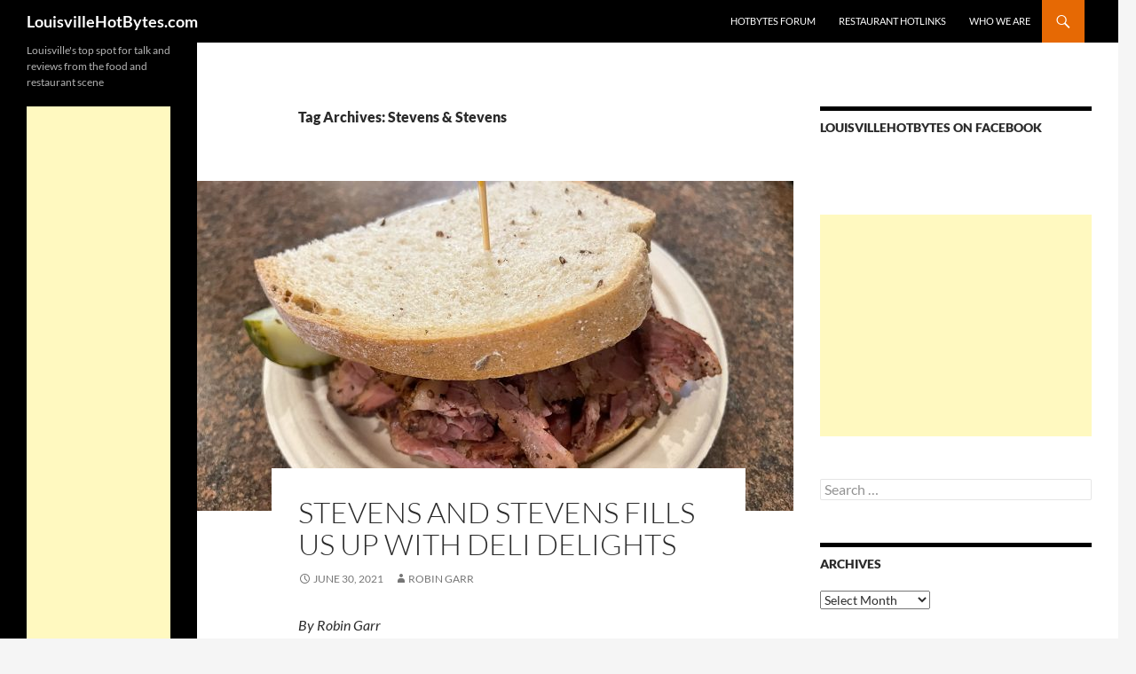

--- FILE ---
content_type: text/html; charset=UTF-8
request_url: https://www.louisvillehotbytes.com/tag/stevens-stevens
body_size: 108786
content:
<!DOCTYPE html>
<!--[if IE 7]>
<html class="ie ie7" lang="en-US">
<![endif]-->
<!--[if IE 8]>
<html class="ie ie8" lang="en-US">
<![endif]-->
<!--[if !(IE 7) & !(IE 8)]><!-->
<html lang="en-US">
<!--<![endif]-->
<head>
	<meta charset="UTF-8">
	<meta name="viewport" content="width=device-width">
	<title>Stevens &amp; Stevens Archives | LouisvilleHotBytes.com</title>
	<link rel="profile" href="https://gmpg.org/xfn/11">
	<link rel="pingback" href="https://www.louisvillehotbytes.com/xmlrpc.php">
	<!--[if lt IE 9]>
	<script src="https://www.louisvillehotbytes.com/wp-content/themes/twentyfourteen/js/html5.js?ver=3.7.0"></script>
	<![endif]-->
	<meta name='robots' content='index, follow, max-image-preview:large, max-snippet:-1, max-video-preview:-1' />

	<!-- This site is optimized with the Yoast SEO plugin v21.5 - https://yoast.com/wordpress/plugins/seo/ -->
	<link rel="canonical" href="https://www.louisvillehotbytes.com/tag/stevens-stevens" />
	<meta property="og:locale" content="en_US" />
	<meta property="og:type" content="article" />
	<meta property="og:title" content="Stevens &amp; Stevens Archives | LouisvilleHotBytes.com" />
	<meta property="og:url" content="https://www.louisvillehotbytes.com/tag/stevens-stevens" />
	<meta property="og:site_name" content="LouisvilleHotBytes.com" />
	<meta property="og:image" content="https://www.louisvillehotbytes.com/wp-content/uploads/2014/11/HotBytesLogo.jpg" />
	<script type="application/ld+json" class="yoast-schema-graph">{"@context":"https://schema.org","@graph":[{"@type":"CollectionPage","@id":"https://www.louisvillehotbytes.com/tag/stevens-stevens","url":"https://www.louisvillehotbytes.com/tag/stevens-stevens","name":"Stevens &amp; Stevens Archives | LouisvilleHotBytes.com","isPartOf":{"@id":"https://www.louisvillehotbytes.com/#website"},"primaryImageOfPage":{"@id":"https://www.louisvillehotbytes.com/tag/stevens-stevens#primaryimage"},"image":{"@id":"https://www.louisvillehotbytes.com/tag/stevens-stevens#primaryimage"},"thumbnailUrl":"https://www.louisvillehotbytes.com/wp-content/uploads/2021/06/Stevens_woody.jpg","breadcrumb":{"@id":"https://www.louisvillehotbytes.com/tag/stevens-stevens#breadcrumb"},"inLanguage":"en-US"},{"@type":"ImageObject","inLanguage":"en-US","@id":"https://www.louisvillehotbytes.com/tag/stevens-stevens#primaryimage","url":"https://www.louisvillehotbytes.com/wp-content/uploads/2021/06/Stevens_woody.jpg","contentUrl":"https://www.louisvillehotbytes.com/wp-content/uploads/2021/06/Stevens_woody.jpg","width":3600,"height":2700,"caption":"The Woody Allen is a classic New York deli sandwich, peppery beef pastrami on rye bread, both made in-house."},{"@type":"BreadcrumbList","@id":"https://www.louisvillehotbytes.com/tag/stevens-stevens#breadcrumb","itemListElement":[{"@type":"ListItem","position":1,"name":"Home","item":"https://www.louisvillehotbytes.com/"},{"@type":"ListItem","position":2,"name":"Stevens &amp; Stevens"}]},{"@type":"WebSite","@id":"https://www.louisvillehotbytes.com/#website","url":"https://www.louisvillehotbytes.com/","name":"LouisvilleHotBytes.com","description":"Louisville&#039;s top spot for talk and reviews from the food and restaurant scene","publisher":{"@id":"https://www.louisvillehotbytes.com/#organization"},"potentialAction":[{"@type":"SearchAction","target":{"@type":"EntryPoint","urlTemplate":"https://www.louisvillehotbytes.com/?s={search_term_string}"},"query-input":"required name=search_term_string"}],"inLanguage":"en-US"},{"@type":"Organization","@id":"https://www.louisvillehotbytes.com/#organization","name":"LouisvilleHotBytes.com","url":"https://www.louisvillehotbytes.com/","logo":{"@type":"ImageObject","inLanguage":"en-US","@id":"https://www.louisvillehotbytes.com/#/schema/logo/image/","url":"https://www.louisvillehotbytes.com/wp-content/uploads/2023/10/lhblogo0410bluecircleforkpepper.jpg","contentUrl":"https://www.louisvillehotbytes.com/wp-content/uploads/2023/10/lhblogo0410bluecircleforkpepper.jpg","width":420,"height":420,"caption":"LouisvilleHotBytes.com"},"image":{"@id":"https://www.louisvillehotbytes.com/#/schema/logo/image/"},"sameAs":["https://www.facebook.com/LouisvilleHotBytes","https://twitter.com/RobinGarr","https://www.louisvillehotbytes.com"]}]}</script>
	<!-- / Yoast SEO plugin. -->


<link rel="alternate" type="application/rss+xml" title="LouisvilleHotBytes.com &raquo; Feed" href="https://www.louisvillehotbytes.com/feed" />
<link rel="alternate" type="application/rss+xml" title="LouisvilleHotBytes.com &raquo; Comments Feed" href="https://www.louisvillehotbytes.com/comments/feed" />
<link rel="alternate" type="application/rss+xml" title="LouisvilleHotBytes.com &raquo; Stevens &amp; Stevens Tag Feed" href="https://www.louisvillehotbytes.com/tag/stevens-stevens/feed" />
<script>
window._wpemojiSettings = {"baseUrl":"https:\/\/s.w.org\/images\/core\/emoji\/14.0.0\/72x72\/","ext":".png","svgUrl":"https:\/\/s.w.org\/images\/core\/emoji\/14.0.0\/svg\/","svgExt":".svg","source":{"concatemoji":"https:\/\/www.louisvillehotbytes.com\/wp-includes\/js\/wp-emoji-release.min.js?ver=6.3.2"}};
/*! This file is auto-generated */
!function(i,n){var o,s,e;function c(e){try{var t={supportTests:e,timestamp:(new Date).valueOf()};sessionStorage.setItem(o,JSON.stringify(t))}catch(e){}}function p(e,t,n){e.clearRect(0,0,e.canvas.width,e.canvas.height),e.fillText(t,0,0);var t=new Uint32Array(e.getImageData(0,0,e.canvas.width,e.canvas.height).data),r=(e.clearRect(0,0,e.canvas.width,e.canvas.height),e.fillText(n,0,0),new Uint32Array(e.getImageData(0,0,e.canvas.width,e.canvas.height).data));return t.every(function(e,t){return e===r[t]})}function u(e,t,n){switch(t){case"flag":return n(e,"\ud83c\udff3\ufe0f\u200d\u26a7\ufe0f","\ud83c\udff3\ufe0f\u200b\u26a7\ufe0f")?!1:!n(e,"\ud83c\uddfa\ud83c\uddf3","\ud83c\uddfa\u200b\ud83c\uddf3")&&!n(e,"\ud83c\udff4\udb40\udc67\udb40\udc62\udb40\udc65\udb40\udc6e\udb40\udc67\udb40\udc7f","\ud83c\udff4\u200b\udb40\udc67\u200b\udb40\udc62\u200b\udb40\udc65\u200b\udb40\udc6e\u200b\udb40\udc67\u200b\udb40\udc7f");case"emoji":return!n(e,"\ud83e\udef1\ud83c\udffb\u200d\ud83e\udef2\ud83c\udfff","\ud83e\udef1\ud83c\udffb\u200b\ud83e\udef2\ud83c\udfff")}return!1}function f(e,t,n){var r="undefined"!=typeof WorkerGlobalScope&&self instanceof WorkerGlobalScope?new OffscreenCanvas(300,150):i.createElement("canvas"),a=r.getContext("2d",{willReadFrequently:!0}),o=(a.textBaseline="top",a.font="600 32px Arial",{});return e.forEach(function(e){o[e]=t(a,e,n)}),o}function t(e){var t=i.createElement("script");t.src=e,t.defer=!0,i.head.appendChild(t)}"undefined"!=typeof Promise&&(o="wpEmojiSettingsSupports",s=["flag","emoji"],n.supports={everything:!0,everythingExceptFlag:!0},e=new Promise(function(e){i.addEventListener("DOMContentLoaded",e,{once:!0})}),new Promise(function(t){var n=function(){try{var e=JSON.parse(sessionStorage.getItem(o));if("object"==typeof e&&"number"==typeof e.timestamp&&(new Date).valueOf()<e.timestamp+604800&&"object"==typeof e.supportTests)return e.supportTests}catch(e){}return null}();if(!n){if("undefined"!=typeof Worker&&"undefined"!=typeof OffscreenCanvas&&"undefined"!=typeof URL&&URL.createObjectURL&&"undefined"!=typeof Blob)try{var e="postMessage("+f.toString()+"("+[JSON.stringify(s),u.toString(),p.toString()].join(",")+"));",r=new Blob([e],{type:"text/javascript"}),a=new Worker(URL.createObjectURL(r),{name:"wpTestEmojiSupports"});return void(a.onmessage=function(e){c(n=e.data),a.terminate(),t(n)})}catch(e){}c(n=f(s,u,p))}t(n)}).then(function(e){for(var t in e)n.supports[t]=e[t],n.supports.everything=n.supports.everything&&n.supports[t],"flag"!==t&&(n.supports.everythingExceptFlag=n.supports.everythingExceptFlag&&n.supports[t]);n.supports.everythingExceptFlag=n.supports.everythingExceptFlag&&!n.supports.flag,n.DOMReady=!1,n.readyCallback=function(){n.DOMReady=!0}}).then(function(){return e}).then(function(){var e;n.supports.everything||(n.readyCallback(),(e=n.source||{}).concatemoji?t(e.concatemoji):e.wpemoji&&e.twemoji&&(t(e.twemoji),t(e.wpemoji)))}))}((window,document),window._wpemojiSettings);
</script>
<style>
img.wp-smiley,
img.emoji {
	display: inline !important;
	border: none !important;
	box-shadow: none !important;
	height: 1em !important;
	width: 1em !important;
	margin: 0 0.07em !important;
	vertical-align: -0.1em !important;
	background: none !important;
	padding: 0 !important;
}
</style>
	<link rel='stylesheet' id='wp-block-library-css' href='https://www.louisvillehotbytes.com/wp-includes/css/dist/block-library/style.min.css?ver=6.3.2' media='all' />
<style id='wp-block-library-theme-inline-css'>
.wp-block-audio figcaption{color:#555;font-size:13px;text-align:center}.is-dark-theme .wp-block-audio figcaption{color:hsla(0,0%,100%,.65)}.wp-block-audio{margin:0 0 1em}.wp-block-code{border:1px solid #ccc;border-radius:4px;font-family:Menlo,Consolas,monaco,monospace;padding:.8em 1em}.wp-block-embed figcaption{color:#555;font-size:13px;text-align:center}.is-dark-theme .wp-block-embed figcaption{color:hsla(0,0%,100%,.65)}.wp-block-embed{margin:0 0 1em}.blocks-gallery-caption{color:#555;font-size:13px;text-align:center}.is-dark-theme .blocks-gallery-caption{color:hsla(0,0%,100%,.65)}.wp-block-image figcaption{color:#555;font-size:13px;text-align:center}.is-dark-theme .wp-block-image figcaption{color:hsla(0,0%,100%,.65)}.wp-block-image{margin:0 0 1em}.wp-block-pullquote{border-bottom:4px solid;border-top:4px solid;color:currentColor;margin-bottom:1.75em}.wp-block-pullquote cite,.wp-block-pullquote footer,.wp-block-pullquote__citation{color:currentColor;font-size:.8125em;font-style:normal;text-transform:uppercase}.wp-block-quote{border-left:.25em solid;margin:0 0 1.75em;padding-left:1em}.wp-block-quote cite,.wp-block-quote footer{color:currentColor;font-size:.8125em;font-style:normal;position:relative}.wp-block-quote.has-text-align-right{border-left:none;border-right:.25em solid;padding-left:0;padding-right:1em}.wp-block-quote.has-text-align-center{border:none;padding-left:0}.wp-block-quote.is-large,.wp-block-quote.is-style-large,.wp-block-quote.is-style-plain{border:none}.wp-block-search .wp-block-search__label{font-weight:700}.wp-block-search__button{border:1px solid #ccc;padding:.375em .625em}:where(.wp-block-group.has-background){padding:1.25em 2.375em}.wp-block-separator.has-css-opacity{opacity:.4}.wp-block-separator{border:none;border-bottom:2px solid;margin-left:auto;margin-right:auto}.wp-block-separator.has-alpha-channel-opacity{opacity:1}.wp-block-separator:not(.is-style-wide):not(.is-style-dots){width:100px}.wp-block-separator.has-background:not(.is-style-dots){border-bottom:none;height:1px}.wp-block-separator.has-background:not(.is-style-wide):not(.is-style-dots){height:2px}.wp-block-table{margin:0 0 1em}.wp-block-table td,.wp-block-table th{word-break:normal}.wp-block-table figcaption{color:#555;font-size:13px;text-align:center}.is-dark-theme .wp-block-table figcaption{color:hsla(0,0%,100%,.65)}.wp-block-video figcaption{color:#555;font-size:13px;text-align:center}.is-dark-theme .wp-block-video figcaption{color:hsla(0,0%,100%,.65)}.wp-block-video{margin:0 0 1em}.wp-block-template-part.has-background{margin-bottom:0;margin-top:0;padding:1.25em 2.375em}
</style>
<style id='classic-theme-styles-inline-css'>
/*! This file is auto-generated */
.wp-block-button__link{color:#fff;background-color:#32373c;border-radius:9999px;box-shadow:none;text-decoration:none;padding:calc(.667em + 2px) calc(1.333em + 2px);font-size:1.125em}.wp-block-file__button{background:#32373c;color:#fff;text-decoration:none}
</style>
<style id='global-styles-inline-css'>
body{--wp--preset--color--black: #000;--wp--preset--color--cyan-bluish-gray: #abb8c3;--wp--preset--color--white: #fff;--wp--preset--color--pale-pink: #f78da7;--wp--preset--color--vivid-red: #cf2e2e;--wp--preset--color--luminous-vivid-orange: #ff6900;--wp--preset--color--luminous-vivid-amber: #fcb900;--wp--preset--color--light-green-cyan: #7bdcb5;--wp--preset--color--vivid-green-cyan: #00d084;--wp--preset--color--pale-cyan-blue: #8ed1fc;--wp--preset--color--vivid-cyan-blue: #0693e3;--wp--preset--color--vivid-purple: #9b51e0;--wp--preset--color--green: #24890d;--wp--preset--color--dark-gray: #2b2b2b;--wp--preset--color--medium-gray: #767676;--wp--preset--color--light-gray: #f5f5f5;--wp--preset--gradient--vivid-cyan-blue-to-vivid-purple: linear-gradient(135deg,rgba(6,147,227,1) 0%,rgb(155,81,224) 100%);--wp--preset--gradient--light-green-cyan-to-vivid-green-cyan: linear-gradient(135deg,rgb(122,220,180) 0%,rgb(0,208,130) 100%);--wp--preset--gradient--luminous-vivid-amber-to-luminous-vivid-orange: linear-gradient(135deg,rgba(252,185,0,1) 0%,rgba(255,105,0,1) 100%);--wp--preset--gradient--luminous-vivid-orange-to-vivid-red: linear-gradient(135deg,rgba(255,105,0,1) 0%,rgb(207,46,46) 100%);--wp--preset--gradient--very-light-gray-to-cyan-bluish-gray: linear-gradient(135deg,rgb(238,238,238) 0%,rgb(169,184,195) 100%);--wp--preset--gradient--cool-to-warm-spectrum: linear-gradient(135deg,rgb(74,234,220) 0%,rgb(151,120,209) 20%,rgb(207,42,186) 40%,rgb(238,44,130) 60%,rgb(251,105,98) 80%,rgb(254,248,76) 100%);--wp--preset--gradient--blush-light-purple: linear-gradient(135deg,rgb(255,206,236) 0%,rgb(152,150,240) 100%);--wp--preset--gradient--blush-bordeaux: linear-gradient(135deg,rgb(254,205,165) 0%,rgb(254,45,45) 50%,rgb(107,0,62) 100%);--wp--preset--gradient--luminous-dusk: linear-gradient(135deg,rgb(255,203,112) 0%,rgb(199,81,192) 50%,rgb(65,88,208) 100%);--wp--preset--gradient--pale-ocean: linear-gradient(135deg,rgb(255,245,203) 0%,rgb(182,227,212) 50%,rgb(51,167,181) 100%);--wp--preset--gradient--electric-grass: linear-gradient(135deg,rgb(202,248,128) 0%,rgb(113,206,126) 100%);--wp--preset--gradient--midnight: linear-gradient(135deg,rgb(2,3,129) 0%,rgb(40,116,252) 100%);--wp--preset--font-size--small: 13px;--wp--preset--font-size--medium: 20px;--wp--preset--font-size--large: 36px;--wp--preset--font-size--x-large: 42px;--wp--preset--spacing--20: 0.44rem;--wp--preset--spacing--30: 0.67rem;--wp--preset--spacing--40: 1rem;--wp--preset--spacing--50: 1.5rem;--wp--preset--spacing--60: 2.25rem;--wp--preset--spacing--70: 3.38rem;--wp--preset--spacing--80: 5.06rem;--wp--preset--shadow--natural: 6px 6px 9px rgba(0, 0, 0, 0.2);--wp--preset--shadow--deep: 12px 12px 50px rgba(0, 0, 0, 0.4);--wp--preset--shadow--sharp: 6px 6px 0px rgba(0, 0, 0, 0.2);--wp--preset--shadow--outlined: 6px 6px 0px -3px rgba(255, 255, 255, 1), 6px 6px rgba(0, 0, 0, 1);--wp--preset--shadow--crisp: 6px 6px 0px rgba(0, 0, 0, 1);}:where(.is-layout-flex){gap: 0.5em;}:where(.is-layout-grid){gap: 0.5em;}body .is-layout-flow > .alignleft{float: left;margin-inline-start: 0;margin-inline-end: 2em;}body .is-layout-flow > .alignright{float: right;margin-inline-start: 2em;margin-inline-end: 0;}body .is-layout-flow > .aligncenter{margin-left: auto !important;margin-right: auto !important;}body .is-layout-constrained > .alignleft{float: left;margin-inline-start: 0;margin-inline-end: 2em;}body .is-layout-constrained > .alignright{float: right;margin-inline-start: 2em;margin-inline-end: 0;}body .is-layout-constrained > .aligncenter{margin-left: auto !important;margin-right: auto !important;}body .is-layout-constrained > :where(:not(.alignleft):not(.alignright):not(.alignfull)){max-width: var(--wp--style--global--content-size);margin-left: auto !important;margin-right: auto !important;}body .is-layout-constrained > .alignwide{max-width: var(--wp--style--global--wide-size);}body .is-layout-flex{display: flex;}body .is-layout-flex{flex-wrap: wrap;align-items: center;}body .is-layout-flex > *{margin: 0;}body .is-layout-grid{display: grid;}body .is-layout-grid > *{margin: 0;}:where(.wp-block-columns.is-layout-flex){gap: 2em;}:where(.wp-block-columns.is-layout-grid){gap: 2em;}:where(.wp-block-post-template.is-layout-flex){gap: 1.25em;}:where(.wp-block-post-template.is-layout-grid){gap: 1.25em;}.has-black-color{color: var(--wp--preset--color--black) !important;}.has-cyan-bluish-gray-color{color: var(--wp--preset--color--cyan-bluish-gray) !important;}.has-white-color{color: var(--wp--preset--color--white) !important;}.has-pale-pink-color{color: var(--wp--preset--color--pale-pink) !important;}.has-vivid-red-color{color: var(--wp--preset--color--vivid-red) !important;}.has-luminous-vivid-orange-color{color: var(--wp--preset--color--luminous-vivid-orange) !important;}.has-luminous-vivid-amber-color{color: var(--wp--preset--color--luminous-vivid-amber) !important;}.has-light-green-cyan-color{color: var(--wp--preset--color--light-green-cyan) !important;}.has-vivid-green-cyan-color{color: var(--wp--preset--color--vivid-green-cyan) !important;}.has-pale-cyan-blue-color{color: var(--wp--preset--color--pale-cyan-blue) !important;}.has-vivid-cyan-blue-color{color: var(--wp--preset--color--vivid-cyan-blue) !important;}.has-vivid-purple-color{color: var(--wp--preset--color--vivid-purple) !important;}.has-black-background-color{background-color: var(--wp--preset--color--black) !important;}.has-cyan-bluish-gray-background-color{background-color: var(--wp--preset--color--cyan-bluish-gray) !important;}.has-white-background-color{background-color: var(--wp--preset--color--white) !important;}.has-pale-pink-background-color{background-color: var(--wp--preset--color--pale-pink) !important;}.has-vivid-red-background-color{background-color: var(--wp--preset--color--vivid-red) !important;}.has-luminous-vivid-orange-background-color{background-color: var(--wp--preset--color--luminous-vivid-orange) !important;}.has-luminous-vivid-amber-background-color{background-color: var(--wp--preset--color--luminous-vivid-amber) !important;}.has-light-green-cyan-background-color{background-color: var(--wp--preset--color--light-green-cyan) !important;}.has-vivid-green-cyan-background-color{background-color: var(--wp--preset--color--vivid-green-cyan) !important;}.has-pale-cyan-blue-background-color{background-color: var(--wp--preset--color--pale-cyan-blue) !important;}.has-vivid-cyan-blue-background-color{background-color: var(--wp--preset--color--vivid-cyan-blue) !important;}.has-vivid-purple-background-color{background-color: var(--wp--preset--color--vivid-purple) !important;}.has-black-border-color{border-color: var(--wp--preset--color--black) !important;}.has-cyan-bluish-gray-border-color{border-color: var(--wp--preset--color--cyan-bluish-gray) !important;}.has-white-border-color{border-color: var(--wp--preset--color--white) !important;}.has-pale-pink-border-color{border-color: var(--wp--preset--color--pale-pink) !important;}.has-vivid-red-border-color{border-color: var(--wp--preset--color--vivid-red) !important;}.has-luminous-vivid-orange-border-color{border-color: var(--wp--preset--color--luminous-vivid-orange) !important;}.has-luminous-vivid-amber-border-color{border-color: var(--wp--preset--color--luminous-vivid-amber) !important;}.has-light-green-cyan-border-color{border-color: var(--wp--preset--color--light-green-cyan) !important;}.has-vivid-green-cyan-border-color{border-color: var(--wp--preset--color--vivid-green-cyan) !important;}.has-pale-cyan-blue-border-color{border-color: var(--wp--preset--color--pale-cyan-blue) !important;}.has-vivid-cyan-blue-border-color{border-color: var(--wp--preset--color--vivid-cyan-blue) !important;}.has-vivid-purple-border-color{border-color: var(--wp--preset--color--vivid-purple) !important;}.has-vivid-cyan-blue-to-vivid-purple-gradient-background{background: var(--wp--preset--gradient--vivid-cyan-blue-to-vivid-purple) !important;}.has-light-green-cyan-to-vivid-green-cyan-gradient-background{background: var(--wp--preset--gradient--light-green-cyan-to-vivid-green-cyan) !important;}.has-luminous-vivid-amber-to-luminous-vivid-orange-gradient-background{background: var(--wp--preset--gradient--luminous-vivid-amber-to-luminous-vivid-orange) !important;}.has-luminous-vivid-orange-to-vivid-red-gradient-background{background: var(--wp--preset--gradient--luminous-vivid-orange-to-vivid-red) !important;}.has-very-light-gray-to-cyan-bluish-gray-gradient-background{background: var(--wp--preset--gradient--very-light-gray-to-cyan-bluish-gray) !important;}.has-cool-to-warm-spectrum-gradient-background{background: var(--wp--preset--gradient--cool-to-warm-spectrum) !important;}.has-blush-light-purple-gradient-background{background: var(--wp--preset--gradient--blush-light-purple) !important;}.has-blush-bordeaux-gradient-background{background: var(--wp--preset--gradient--blush-bordeaux) !important;}.has-luminous-dusk-gradient-background{background: var(--wp--preset--gradient--luminous-dusk) !important;}.has-pale-ocean-gradient-background{background: var(--wp--preset--gradient--pale-ocean) !important;}.has-electric-grass-gradient-background{background: var(--wp--preset--gradient--electric-grass) !important;}.has-midnight-gradient-background{background: var(--wp--preset--gradient--midnight) !important;}.has-small-font-size{font-size: var(--wp--preset--font-size--small) !important;}.has-medium-font-size{font-size: var(--wp--preset--font-size--medium) !important;}.has-large-font-size{font-size: var(--wp--preset--font-size--large) !important;}.has-x-large-font-size{font-size: var(--wp--preset--font-size--x-large) !important;}
.wp-block-navigation a:where(:not(.wp-element-button)){color: inherit;}
:where(.wp-block-post-template.is-layout-flex){gap: 1.25em;}:where(.wp-block-post-template.is-layout-grid){gap: 1.25em;}
:where(.wp-block-columns.is-layout-flex){gap: 2em;}:where(.wp-block-columns.is-layout-grid){gap: 2em;}
.wp-block-pullquote{font-size: 1.5em;line-height: 1.6;}
</style>
<link rel='stylesheet' id='cfblbcss-css' href='https://www.louisvillehotbytes.com/wp-content/plugins/cardoza-facebook-like-box/cardozafacebook.css?ver=6.3.2' media='all' />
<link rel='stylesheet' id='parent-style-css' href='https://www.louisvillehotbytes.com/wp-content/themes/twentyfourteen/style.css?ver=6.3.2' media='all' />
<link rel='stylesheet' id='child-style-css' href='https://www.louisvillehotbytes.com/wp-content/themes/chlldthemefrom2014theme/style.css?ver=6.3.2' media='all' />
<link rel='stylesheet' id='twentyfourteen-lato-css' href='https://www.louisvillehotbytes.com/wp-content/themes/twentyfourteen/fonts/font-lato.css?ver=20230328' media='all' />
<link rel='stylesheet' id='genericons-css' href='https://www.louisvillehotbytes.com/wp-content/themes/twentyfourteen/genericons/genericons.css?ver=3.0.3' media='all' />
<link rel='stylesheet' id='twentyfourteen-style-css' href='https://www.louisvillehotbytes.com/wp-content/themes/chlldthemefrom2014theme/style.css?ver=20230808' media='all' />
<link rel='stylesheet' id='twentyfourteen-block-style-css' href='https://www.louisvillehotbytes.com/wp-content/themes/twentyfourteen/css/blocks.css?ver=20230630' media='all' />
<!--[if lt IE 9]>
<link rel='stylesheet' id='twentyfourteen-ie-css' href='https://www.louisvillehotbytes.com/wp-content/themes/twentyfourteen/css/ie.css?ver=20140711' media='all' />
<![endif]-->
<script src='https://www.louisvillehotbytes.com/wp-includes/js/jquery/jquery.min.js?ver=3.7.0' id='jquery-core-js'></script>
<script src='https://www.louisvillehotbytes.com/wp-includes/js/jquery/jquery-migrate.min.js?ver=3.4.1' id='jquery-migrate-js'></script>
<script src='https://www.louisvillehotbytes.com/wp-content/plugins/cardoza-facebook-like-box/cardozafacebook.js?ver=6.3.2' id='cfblbjs-js'></script>
<link rel="https://api.w.org/" href="https://www.louisvillehotbytes.com/wp-json/" /><link rel="alternate" type="application/json" href="https://www.louisvillehotbytes.com/wp-json/wp/v2/tags/385" /><link rel="EditURI" type="application/rsd+xml" title="RSD" href="https://www.louisvillehotbytes.com/xmlrpc.php?rsd" />
<meta name="generator" content="WordPress 6.3.2" />
<!-- Global site tag (gtag.js) - Google Analytics -->
<script async src="https://www.googletagmanager.com/gtag/js?id=UA-743023-6"></script>
<script>
  window.dataLayer = window.dataLayer || [];
  function gtag(){dataLayer.push(arguments);}
  gtag('js', new Date());

  gtag('config', 'UA-743023-6');
</script><script type="text/javascript">
	window._wp_rp_static_base_url = 'https://rp.zemanta.com/static/';
	window._wp_rp_wp_ajax_url = "https://www.louisvillehotbytes.com/wp-admin/admin-ajax.php";
	window._wp_rp_plugin_version = '3.6';
	window._wp_rp_post_id = '8735';
	window._wp_rp_num_rel_posts = '4';
	window._wp_rp_thumbnails = true;
	window._wp_rp_post_title = 'Stevens+and+Stevens+fills+us+up+with+deli+delights';
	window._wp_rp_post_tags = ['stevens+%26amp%3B+stevens', '%24%24+modest+%28%2420-%2440%29', 'baxter%2C+bardstown%2C+highlands', 'breakfast+and+lunch+spots%2C+san', 'accent', 'robin', 'louisvil', 'white', 'steven', 'york', 'rye', 'reuben', 'jewish', 'restaur', 'spear', 'challah', 'wheat', 'shapiro', 'deli'];
</script>
<link rel="stylesheet" href="https://www.louisvillehotbytes.com/wp-content/plugins/related-posts/static/themes/vertical-m.css?version=3.6" />
<style id="sccss">a {
	color: #e66904;
/* a red - orig was #24890d - a green -  */
	text-decoration: none;
}

a:active, a:hover {
	color: #90d0fd;
/* a blue - orig was #41a62a - another green    */
}

/* Support a widely-adopted but non-standard selector for text selection styles  * to achieve a better experience. See http://core.trac.wordpress.org/ticket/25898.  */
::selection {
	background: #e66904;
/* a red - orig was #24890d - a green -  */
	color: #fff;
	text-shadow: none;
}

::-moz-selection {
	background: #e66904;
/* a red - orig was #24890d - a green -  */
	color: #fff;
	text-shadow: none;
}

/* Buttons */
button, .button, input[type="button"], input[type="reset"], input[type="submit"] {
	background-color: #e66904;
/* a red - orig was #24890d - a green -  */
	border: 0;
	border-radius: 2px;
	color: #fff;
	font-size: 12px;
	font-weight: 700;
	padding: 10px 30px 11px;
	text-transform: uppercase;
	vertical-align: bottom;
}

button:hover, button:focus, .button:hover, .button:focus, input[type="button"]:hover, input[type="button"]:focus, input[type="reset"]:hover, input[type="reset"]:focus, input[type="submit"]:hover, input[type="submit"]:focus {
	background-color: #90d0fd;
/* a blue - orig was #41a62a - another green    */
	color: #fff;
}

/* Search in the header */
.search-toggle {
	background-color: #e66904;
/* a red - orig was #24890d - a green -  */
	cursor: pointer;
	float: right;
	height: 48px;
	margin-right: 38px;
	text-align: center;
	width: 48px;
}

.search-toggle:hover, .search-toggle.active {
	background-color: #90d0fd;
/* a blue - orig was #41a62a - another green    */
}

.search-box {
	background-color: #90d0fd;
/* a blue - orig was #41a62a - another green    */
	padding: 12px;
}

.site-navigation a:hover {
	color: #90d0fd;
/* a blue - orig was #41a62a - another green    */
}

.entry-title a:hover {
	color: #90d0fd;
/* a blue - orig was #41a62a - another green    */
}

.entry-meta a:hover {
	color: #90d0fd;
/* a blue - orig was #41a62a - another green    */
}

.cat-links a:hover {
	color: #90d0fd;
/* a blue - orig was #41a62a - another green    */
}

.entry-meta .tag-links a:hover {
	background-color: #90d0fd;
/* a blue - orig was #41a62a - another green    */
	color: #fff;
}

.entry-meta .tag-links a:hover:before {
	border-right-color: #90d0fd;
/* a blue - orig was #41a62a - another green    */
}

.entry-content .edit-link a:hover {
	color: #90d0fd;
/* a blue - orig was #41a62a - another green    */
}

.hentry .mejs-controls .mejs-time-rail .mejs-time-current {
	background: #e66904;
/* a red - orig was #24890d - a green -  */
}

.page-links a:hover {
	background: #90d0fd;
/* a blue - orig was #41a62a - another green    */
	border: 1px solid #90d0fd;
/* a blue - orig was #41a62a - another green    */
	color: #fff;
}

.post-navigation a:hover, .image-navigation a:hover {
	color: #90d0fd;
/* a blue - orig was #41a62a - another green    */
}

.paging-navigation .page-numbers.current {
	border-top: 5px solid #e66904;
/* a red - orig was #24890d - a green -  */
}

.paging-navigation a:hover {
	border-top: 5px solid #90d0fd;
/* a blue - orig was #41a62a - another green    */
	color: #2b2b2b;
}

.comment-author a:hover, .comment-list .pingback a:hover, .comment-list .trackback a:hover, .comment-metadata a:hover {
	color: #90d0fd;
/* a blue - orig was #41a62a - another green    */
}

.comment-reply-title small a:hover {
	color: #90d0fd;
/* a blue - orig was #41a62a - another green    */
}

.widget a:hover {
	color: #90d0fd;
/* a blue - orig was #41a62a - another green    */
}

.widget button, .widget .button, .widget input[type="button"], .widget input[type="reset"], .widget input[type="submit"] {
	background-color: #e66904;
/* a red - orig was #24890d - a green -  */
	border: 0;
	font-size: 12px;
	padding: 5px 15px 4px;
}

.widget input[type="button"]:hover, .widget input[type="button"]:focus, .widget input[type="reset"]:hover, .widget input[type="reset"]:focus, .widget input[type="submit"]:hover, .widget input[type="submit"]:focus {
	background-color: #90d0fd;
/* a blue - orig was #41a62a - another green    */
}

.widget-title a:hover {
	color: #90d0fd;
/* a blue - orig was #41a62a - another green    */
}

.widget_calendar tbody a {
	background-color: #e66904;
/* a red - orig was #24890d - a green -  */
	color: #fff;
	display: block;
}

.widget_calendar tbody a:hover {
	background-color: #90d0fd;
/* a blue - orig was #41a62a - another green    */
}

.widget_twentyfourteen_ephemera .entry-meta a:hover {
	color: #90d0fd;
/* a blue - orig was #41a62a - another green    */
}

/**  * 7.2 Content Sidebar Widgets  * -----------------------------------------------------------------------------  */
.content-sidebar .widget a {
	color: #e66904;
/* a red - orig was #24890d - a green -  */
}

.content-sidebar .widget a:hover {
	color: #90d0fd;
/* a blue - orig was #41a62a - another green    */
}

.content-sidebar .widget input[type="button"], .content-sidebar .widget input[type="reset"], .content-sidebar .widget input[type="submit"] {
	background-color: #e66904;
/* a red - orig was #24890d - a green -  */
	border: 0;
	color: #fff;
}

.content-sidebar .widget input[type="button"]:hover, .content-sidebar .widget input[type="button"]:focus, .content-sidebar .widget input[type="reset"]:hover, .content-sidebar .widget input[type="reset"]:focus, .content-sidebar .widget input[type="submit"]:hover, .content-sidebar .widget input[type="submit"]:focus {
	background-color: #90d0fd;
/* a blue - orig was #41a62a - another green    */
}

.content-sidebar .widget .widget-title a:hover {
	color: #90d0fd;
/* a blue - orig was #41a62a - another green    */
}

.content-sidebar .widget_twentyfourteen_ephemera .entry-meta a:hover {
	color: #90d0fd;
/* a blue - orig was #41a62a - another green    */
}

.site-info a:hover {
	color: #90d0fd;
/* a blue - orig was #41a62a - another green    */
}

.featured-content a:hover {
	color: #90d0fd;
/* a blue - orig was #41a62a - another green    */
}

.slider-control-paging a:hover:before {
	background-color: #90d0fd;
/* a blue - orig was #41a62a - another green    */
}

.slider-control-paging .slider-active:before, .slider-control-paging .slider-active:hover:before {
	background-color: #e66904;
/* a red - orig was #24890d - a green -  */
}

.slider-direction-nav a:hover {
	background-color: #e66904;
/* a red - orig was #24890d - a green -  */
}

.primary-navigation ul ul {
	background-color: #e66904;
/* a red - orig was #24890d - a green -  */
	float: left;
	margin: 0;
	position: absolute;
	top: 48px;
	left: -999em;
	z-index: 99999;
}

.primary-navigation li:hover > a, 	.primary-navigation li.focus > a {
	background-color: #e66904;
/* a red - orig was #24890d - a green -  */
	color: #fff;
}

.primary-navigation ul ul a:hover, 	.primary-navigation ul ul li.focus > a {
	background-color: #90d0fd;
/* a blue - orig was #41a62a - another green    */
}

.secondary-navigation ul ul {
	background-color: #e66904;
/* a red - orig was #24890d - a green -  */
	position: absolute;
	top: 0;
	left: -999em;
	width: 182px;
	z-index: 99999;
}

.secondary-navigation li:hover > a, 	.secondary-navigation li.focus > a {
	background-color: #e66904;
/* a red - orig was #24890d - a green -  */
	color: #fff;
}

.secondary-navigation ul ul a:hover, 	.secondary-navigation ul ul li.focus > a {
	background-color: #90d0fd;
/* a blue - orig was #41a62a - another green    */
}

.cat-links, .tag-links {display:none;}</style></head>

<body data-rsssl=1 class="archive tag tag-stevens-stevens tag-385 wp-embed-responsive group-blog masthead-fixed list-view footer-widgets">
<div id="page" class="hfeed site">
	
	<header id="masthead" class="site-header">
		<div class="header-main">
			<h1 class="site-title"><a href="https://www.louisvillehotbytes.com/" rel="home">LouisvilleHotBytes.com</a></h1>

			<div class="search-toggle">
				<a href="#search-container" class="screen-reader-text" aria-expanded="false" aria-controls="search-container">
					Search				</a>
			</div>

			<nav id="primary-navigation" class="site-navigation primary-navigation">
				<button class="menu-toggle">Primary Menu</button>
				<a class="screen-reader-text skip-link" href="#content">
					Skip to content				</a>
				<div class="menu-toplhbmenu-container"><ul id="primary-menu" class="nav-menu"><li id="menu-item-4163" class="menu-item menu-item-type-custom menu-item-object-custom menu-item-4163"><a href="http://forums.louisvillehotbytes.com/index.php">HotBytes Forum</a></li>
<li id="menu-item-4154" class="menu-item menu-item-type-post_type menu-item-object-page menu-item-4154"><a href="https://www.louisvillehotbytes.com/restaurant-websites">Restaurant HotLinks</a></li>
<li id="menu-item-4172" class="menu-item menu-item-type-post_type menu-item-object-page menu-item-4172"><a href="https://www.louisvillehotbytes.com/who-we-are">Who we are</a></li>
</ul></div>			</nav>
		</div>

		<div id="search-container" class="search-box-wrapper hide">
			<div class="search-box">
				<form role="search" method="get" class="search-form" action="https://www.louisvillehotbytes.com/">
				<label>
					<span class="screen-reader-text">Search for:</span>
					<input type="search" class="search-field" placeholder="Search &hellip;" value="" name="s" />
				</label>
				<input type="submit" class="search-submit" value="Search" />
			</form>			</div>
		</div>
	</header><!-- #masthead -->

	<div id="main" class="site-main">

	<section id="primary" class="content-area">
		<div id="content" class="site-content" role="main">

			
			<header class="archive-header">
				<h1 class="archive-title">
				Tag Archives: Stevens &amp; Stevens				</h1>

							</header><!-- .archive-header -->

				
<article id="post-8735" class="post-8735 post type-post status-publish format-standard has-post-thumbnail hentry category-30-50 category-bardstown category-sandwich-shops-and-lunch-spots tag-stevens-stevens">
	
	<a class="post-thumbnail" href="https://www.louisvillehotbytes.com/stevens-stevens-deli" aria-hidden="true">
			<img width="672" height="372" src="https://www.louisvillehotbytes.com/wp-content/uploads/2021/06/Stevens_woody-672x372.jpg" class="attachment-post-thumbnail size-post-thumbnail wp-post-image" alt="Stevens and Stevens fills us up with deli delights" decoding="async" fetchpriority="high" srcset="https://www.louisvillehotbytes.com/wp-content/uploads/2021/06/Stevens_woody-672x372.jpg 672w, https://www.louisvillehotbytes.com/wp-content/uploads/2021/06/Stevens_woody-1038x576.jpg 1038w" sizes="(max-width: 672px) 100vw, 672px" />	</a>

			
	<header class="entry-header">
				<div class="entry-meta">
			<span class="cat-links"><a href="https://www.louisvillehotbytes.com/category/all-restaurants-listed/by-price/30-50" rel="category tag">$$ Modest ($30-$50)</a>, <a href="https://www.louisvillehotbytes.com/category/all-restaurants-listed/by-location/bardstown" rel="category tag">Baxter, Bardstown, Highlands</a>, <a href="https://www.louisvillehotbytes.com/category/all-restaurants-listed/by-type/sandwich-shops-and-lunch-spots" rel="category tag">Breakfast and lunch spots, sandwich spots</a></span>
		</div>
			<h1 class="entry-title"><a href="https://www.louisvillehotbytes.com/stevens-stevens-deli" rel="bookmark">Stevens and Stevens fills us up with deli delights</a></h1>
		<div class="entry-meta">
			<span class="entry-date"><a href="https://www.louisvillehotbytes.com/stevens-stevens-deli" rel="bookmark"><time class="entry-date" datetime="2021-06-30T08:14:04-05:00">June 30, 2021</time></a></span> <span class="byline"><span class="author vcard"><a class="url fn n" href="https://www.louisvillehotbytes.com/author/robin" rel="author">Robin Garr</a></span></span>		</div><!-- .entry-meta -->
	</header><!-- .entry-header -->

		<div class="entry-content">
		<p><em>By Robin Garr<br />
LouisvilleHotBytes.com</em></p>
<p>Just about everyone likes a good New York deli, but judging from my mailbox, an awful lot of people around Louisville don’t know where to go to find one. Here’s the bad news: Purists, unfortunately, will have to drive 110 miles to nosh at Shapiro’s Deli in Indianapolis. </p>
<p>But if you’re not a stickler for 100 percent authenticity and are willing to be satisfied with consistent high quality in New Yorkish deli fare with a mix of Jewish and Italian traditions and a distinct Louisville accent, here’s your option: You can’t go wrong with Stevens and Stevens, the popular 30-year-old deli tucked into the back of Ditto’s Restaurant on Bardstown Road.  <a href="https://www.louisvillehotbytes.com/stevens-stevens-deli#more-8735" class="more-link">Continue reading <span class="screen-reader-text">Stevens and Stevens fills us up with deli delights</span> <span class="meta-nav">&rarr;</span></a></p>
	</div><!-- .entry-content -->
	
	<footer class="entry-meta"><span class="tag-links"><a href="https://www.louisvillehotbytes.com/tag/stevens-stevens" rel="tag">Stevens &amp; Stevens</a></span></footer></article><!-- #post-8735 -->

<article id="post-4704" class="post-4704 post type-post status-publish format-standard has-post-thumbnail hentry category-budget-under-30 category-bardstown category-sandwich-shops-and-lunch-spots category-quickbytes category-voice-tribune-review tag-stevens-stevens">
	
	<a class="post-thumbnail" href="https://www.louisvillehotbytes.com/we-get-our-deli-on-at-stevens-stevens" aria-hidden="true">
			<img width="672" height="372" src="https://www.louisvillehotbytes.com/wp-content/uploads/2014/07/SNS-phantom-672x372.jpg" class="attachment-post-thumbnail size-post-thumbnail wp-post-image" alt="We Get Our Deli on at Stevens &#038; Stevens" decoding="async" srcset="https://www.louisvillehotbytes.com/wp-content/uploads/2014/07/SNS-phantom-672x372.jpg 672w, https://www.louisvillehotbytes.com/wp-content/uploads/2014/07/SNS-phantom-1038x576.jpg 1038w" sizes="(max-width: 672px) 100vw, 672px" />	</a>

			
	<header class="entry-header">
				<div class="entry-meta">
			<span class="cat-links"><a href="https://www.louisvillehotbytes.com/category/all-restaurants-listed/by-price/budget-under-30" rel="category tag">$ Budget (under $30)</a>, <a href="https://www.louisvillehotbytes.com/category/all-restaurants-listed/by-location/bardstown" rel="category tag">Baxter, Bardstown, Highlands</a>, <a href="https://www.louisvillehotbytes.com/category/all-restaurants-listed/by-type/sandwich-shops-and-lunch-spots" rel="category tag">Breakfast and lunch spots, sandwich spots</a>, <a href="https://www.louisvillehotbytes.com/category/quickbytes" rel="category tag">QuickBytes</a>, <a href="https://www.louisvillehotbytes.com/category/voice-tribune-review" rel="category tag">Voice-Tribune review</a></span>
		</div>
			<h1 class="entry-title"><a href="https://www.louisvillehotbytes.com/we-get-our-deli-on-at-stevens-stevens" rel="bookmark">We Get Our Deli on at Stevens &#038; Stevens</a></h1>
		<div class="entry-meta">
			<span class="entry-date"><a href="https://www.louisvillehotbytes.com/we-get-our-deli-on-at-stevens-stevens" rel="bookmark"><time class="entry-date" datetime="2014-07-31T08:06:43-05:00">July 31, 2014</time></a></span> <span class="byline"><span class="author vcard"><a class="url fn n" href="https://www.louisvillehotbytes.com/author/louisvillehotbytes" rel="author">LouisvilleHotBytes</a></span></span>		</div><!-- .entry-meta -->
	</header><!-- .entry-header -->

		<div class="entry-content">
		<p>Mary took a bite of her sandwich &#8211; no easy task considering its oversize girth. She chewed gently, looked thoughtful, then firmly opined: &#8220;This is almost too much meat.&#8221;</p>
<p>Yes, this is one of those things that no one said, ever &#8230; until someone said it.</p>
<p>And it betrayed a basic failure to comprehend the simple reality of delicatessen tradition: &#8220;Too much meat,&#8221; meaning &#8220;generously, gloriously piled high,&#8221; is just what delis <em>do</em>.<br />
 <a href="https://www.louisvillehotbytes.com/we-get-our-deli-on-at-stevens-stevens#more-4704" class="more-link">Continue reading <span class="screen-reader-text">We Get Our Deli on at Stevens &#038; Stevens</span> <span class="meta-nav">&rarr;</span></a></p>
	</div><!-- .entry-content -->
	
	<footer class="entry-meta"><span class="tag-links"><a href="https://www.louisvillehotbytes.com/tag/stevens-stevens" rel="tag">Stevens &amp; Stevens</a></span></footer></article><!-- #post-4704 -->
		</div><!-- #content -->
	</section><!-- #primary -->

<div id="content-sidebar" class="content-sidebar widget-area" role="complementary">
	<aside id="fblbx" class="widget widget_cardoza_fb_like"><h1 class="widget-title">LouisvilleHotBytes on Facebook</h1>	<div class="fb-page" style="border:1px solid #ffffff"
			 data-width="310"
	 	
	 data-height="400"
     data-href="https://www.facebook.com/LouisvilleHotBytes/?locale="fr_FR""  
     data-small-header=""  
     data-hide-cover="1" 
     data-show-facepile="true"  
	 
	 			data-tabs="timeline"				data-show-posts="false"
	 >
		
		
</div>
<div id="fb-root"></div>
<script>
  (function(d, s, id) {
    var js, fjs = d.getElementsByTagName(s)[0];
    if (d.getElementById(id)) return;
    js = d.createElement(s); js.id = id;
    js.src = "//connect.facebook.net/en_US/sdk.js#xfbml=1&version=v2.4";
    fjs.parentNode.insertBefore(js, fjs);
  }(document, 'script', 'facebook-jssdk'));
</script>
  
    </aside><aside id="text-428430097" class="widget widget_text">			<div class="textwidget"><!--/* OpenX Javascript Tag v2.8.9 */-->

<!--/*
  * The backup image section of this tag has been generated for use on a
  * non-SSL page. If this tag is to be placed on an SSL page, change the
  *   'http://ads.wineloverspage.com/www/delivery/...'
  * to
  *   'https://ads.wineloverspage.com/www/delivery/...'
  *
  * This noscript section of this tag only shows image banners. There
  * is no width or height in these banners, so if you want these tags to
  * allocate space for the ad before it shows, you will need to add this
  * information to the <img /> tag.
  *
  * If you do not want to deal with the intricities of the noscript
  * section, delete the tag (from <noscript>... to </noscript>). On
  * average, the noscript tag is called from less than 1% of internet
  * users.
  */-->

<script type='text/javascript'><!--//<![CDATA[
   var m3_u = (location.protocol=='https:'?'https://ads.wineloverspage.com/www/delivery/ajs.php':'http://ads.wineloverspage.com/www/delivery/ajs.php');
   var m3_r = Math.floor(Math.random()*99999999999);
   if (!document.MAX_used) document.MAX_used = ',';
   document.write ("<scr"+"ipt type='text/javascript' src='"+m3_u);
   document.write ("?zoneid=13");
   document.write ('&amp;cb=' + m3_r);
   if (document.MAX_used != ',') document.write ("&amp;exclude=" + document.MAX_used);
   document.write (document.charset ? '&amp;charset='+document.charset : (document.characterSet ? '&amp;charset='+document.characterSet : ''));
   document.write ("&amp;loc=" + escape(window.location));
   if (document.referrer) document.write ("&amp;referer=" + escape(document.referrer));
   if (document.context) document.write ("&context=" + escape(document.context));
   if (document.mmm_fo) document.write ("&amp;mmm_fo=1");
   document.write ("'><\/scr"+"ipt>");
//]]>--></script><noscript><a href='http://ads.wineloverspage.com/www/delivery/ck.php?n=afb4cf69&amp;cb=INSERT_RANDOM_NUMBER_HERE' target='_blank' rel="noopener"><img src='https://ads.wineloverspage.com/www/delivery/avw.php?zoneid=13&amp;cb=INSERT_RANDOM_NUMBER_HERE&amp;n=afb4cf69' border='0' alt='' /></a></noscript>
</div>
		</aside><aside id="text-428430098" class="widget widget_text">			<div class="textwidget"><script type="text/javascript">
amzn_assoc_placement = "adunit0";
amzn_assoc_tracking_id = "robingarrswinelo";
amzn_assoc_ad_mode = "search";
amzn_assoc_ad_type = "smart";
amzn_assoc_marketplace = "amazon";
amzn_assoc_region = "US";
amzn_assoc_linkid = "de23dfcc184b6f9555faead228758e9a";
amzn_assoc_default_category = "HomeGarden";
amzn_assoc_default_search_phrase = "Food and wine";
</script>
<script src="//z-na.amazon-adsystem.com/widgets/onejs?MarketPlace=US"></script></div>
		</aside><aside id="text-428430094" class="widget widget_text">			<div class="textwidget"><script async src="//pagead2.googlesyndication.com/pagead/js/adsbygoogle.js"></script>
<!-- responsiveLHBcreatedJune2014 -->
<ins class="adsbygoogle"
     style="display:block"
     data-ad-client="ca-pub-1484634281632218"
     data-ad-slot="8208574555"
     data-ad-format="auto"></ins>
<script>
(adsbygoogle = window.adsbygoogle || []).push({});
</script>

</div>
		</aside><aside id="search-3" class="widget widget_search"><form role="search" method="get" class="search-form" action="https://www.louisvillehotbytes.com/">
				<label>
					<span class="screen-reader-text">Search for:</span>
					<input type="search" class="search-field" placeholder="Search &hellip;" value="" name="s" />
				</label>
				<input type="submit" class="search-submit" value="Search" />
			</form></aside><aside id="archives-2" class="widget widget_archive"><h1 class="widget-title">Archives</h1>		<label class="screen-reader-text" for="archives-dropdown-2">Archives</label>
		<select id="archives-dropdown-2" name="archive-dropdown">
			
			<option value="">Select Month</option>
				<option value='https://www.louisvillehotbytes.com/2025/11'> November 2025 </option>
	<option value='https://www.louisvillehotbytes.com/2025/10'> October 2025 </option>
	<option value='https://www.louisvillehotbytes.com/2025/07'> July 2025 </option>
	<option value='https://www.louisvillehotbytes.com/2025/03'> March 2025 </option>
	<option value='https://www.louisvillehotbytes.com/2025/02'> February 2025 </option>
	<option value='https://www.louisvillehotbytes.com/2025/01'> January 2025 </option>
	<option value='https://www.louisvillehotbytes.com/2024/12'> December 2024 </option>
	<option value='https://www.louisvillehotbytes.com/2024/11'> November 2024 </option>
	<option value='https://www.louisvillehotbytes.com/2024/10'> October 2024 </option>
	<option value='https://www.louisvillehotbytes.com/2024/09'> September 2024 </option>
	<option value='https://www.louisvillehotbytes.com/2024/08'> August 2024 </option>
	<option value='https://www.louisvillehotbytes.com/2024/07'> July 2024 </option>
	<option value='https://www.louisvillehotbytes.com/2024/06'> June 2024 </option>
	<option value='https://www.louisvillehotbytes.com/2024/05'> May 2024 </option>
	<option value='https://www.louisvillehotbytes.com/2024/04'> April 2024 </option>
	<option value='https://www.louisvillehotbytes.com/2024/03'> March 2024 </option>
	<option value='https://www.louisvillehotbytes.com/2024/02'> February 2024 </option>
	<option value='https://www.louisvillehotbytes.com/2024/01'> January 2024 </option>
	<option value='https://www.louisvillehotbytes.com/2023/12'> December 2023 </option>
	<option value='https://www.louisvillehotbytes.com/2023/11'> November 2023 </option>
	<option value='https://www.louisvillehotbytes.com/2023/10'> October 2023 </option>
	<option value='https://www.louisvillehotbytes.com/2023/09'> September 2023 </option>
	<option value='https://www.louisvillehotbytes.com/2023/08'> August 2023 </option>
	<option value='https://www.louisvillehotbytes.com/2023/07'> July 2023 </option>
	<option value='https://www.louisvillehotbytes.com/2023/06'> June 2023 </option>
	<option value='https://www.louisvillehotbytes.com/2023/05'> May 2023 </option>
	<option value='https://www.louisvillehotbytes.com/2023/04'> April 2023 </option>
	<option value='https://www.louisvillehotbytes.com/2023/03'> March 2023 </option>
	<option value='https://www.louisvillehotbytes.com/2023/02'> February 2023 </option>
	<option value='https://www.louisvillehotbytes.com/2023/01'> January 2023 </option>
	<option value='https://www.louisvillehotbytes.com/2022/12'> December 2022 </option>
	<option value='https://www.louisvillehotbytes.com/2022/11'> November 2022 </option>
	<option value='https://www.louisvillehotbytes.com/2022/10'> October 2022 </option>
	<option value='https://www.louisvillehotbytes.com/2022/08'> August 2022 </option>
	<option value='https://www.louisvillehotbytes.com/2022/07'> July 2022 </option>
	<option value='https://www.louisvillehotbytes.com/2022/06'> June 2022 </option>
	<option value='https://www.louisvillehotbytes.com/2022/05'> May 2022 </option>
	<option value='https://www.louisvillehotbytes.com/2022/04'> April 2022 </option>
	<option value='https://www.louisvillehotbytes.com/2022/03'> March 2022 </option>
	<option value='https://www.louisvillehotbytes.com/2022/02'> February 2022 </option>
	<option value='https://www.louisvillehotbytes.com/2022/01'> January 2022 </option>
	<option value='https://www.louisvillehotbytes.com/2021/12'> December 2021 </option>
	<option value='https://www.louisvillehotbytes.com/2021/11'> November 2021 </option>
	<option value='https://www.louisvillehotbytes.com/2021/10'> October 2021 </option>
	<option value='https://www.louisvillehotbytes.com/2021/09'> September 2021 </option>
	<option value='https://www.louisvillehotbytes.com/2021/08'> August 2021 </option>
	<option value='https://www.louisvillehotbytes.com/2021/07'> July 2021 </option>
	<option value='https://www.louisvillehotbytes.com/2021/06'> June 2021 </option>
	<option value='https://www.louisvillehotbytes.com/2021/05'> May 2021 </option>
	<option value='https://www.louisvillehotbytes.com/2021/04'> April 2021 </option>
	<option value='https://www.louisvillehotbytes.com/2021/03'> March 2021 </option>
	<option value='https://www.louisvillehotbytes.com/2021/02'> February 2021 </option>
	<option value='https://www.louisvillehotbytes.com/2021/01'> January 2021 </option>
	<option value='https://www.louisvillehotbytes.com/2020/12'> December 2020 </option>
	<option value='https://www.louisvillehotbytes.com/2020/11'> November 2020 </option>
	<option value='https://www.louisvillehotbytes.com/2020/10'> October 2020 </option>
	<option value='https://www.louisvillehotbytes.com/2020/09'> September 2020 </option>
	<option value='https://www.louisvillehotbytes.com/2020/08'> August 2020 </option>
	<option value='https://www.louisvillehotbytes.com/2020/07'> July 2020 </option>
	<option value='https://www.louisvillehotbytes.com/2020/06'> June 2020 </option>
	<option value='https://www.louisvillehotbytes.com/2020/05'> May 2020 </option>
	<option value='https://www.louisvillehotbytes.com/2020/04'> April 2020 </option>
	<option value='https://www.louisvillehotbytes.com/2020/03'> March 2020 </option>
	<option value='https://www.louisvillehotbytes.com/2020/02'> February 2020 </option>
	<option value='https://www.louisvillehotbytes.com/2020/01'> January 2020 </option>
	<option value='https://www.louisvillehotbytes.com/2019/12'> December 2019 </option>
	<option value='https://www.louisvillehotbytes.com/2019/11'> November 2019 </option>
	<option value='https://www.louisvillehotbytes.com/2019/10'> October 2019 </option>
	<option value='https://www.louisvillehotbytes.com/2019/09'> September 2019 </option>
	<option value='https://www.louisvillehotbytes.com/2019/08'> August 2019 </option>
	<option value='https://www.louisvillehotbytes.com/2019/07'> July 2019 </option>
	<option value='https://www.louisvillehotbytes.com/2019/06'> June 2019 </option>
	<option value='https://www.louisvillehotbytes.com/2019/05'> May 2019 </option>
	<option value='https://www.louisvillehotbytes.com/2019/04'> April 2019 </option>
	<option value='https://www.louisvillehotbytes.com/2019/03'> March 2019 </option>
	<option value='https://www.louisvillehotbytes.com/2019/02'> February 2019 </option>
	<option value='https://www.louisvillehotbytes.com/2019/01'> January 2019 </option>
	<option value='https://www.louisvillehotbytes.com/2018/12'> December 2018 </option>
	<option value='https://www.louisvillehotbytes.com/2018/11'> November 2018 </option>
	<option value='https://www.louisvillehotbytes.com/2018/10'> October 2018 </option>
	<option value='https://www.louisvillehotbytes.com/2018/09'> September 2018 </option>
	<option value='https://www.louisvillehotbytes.com/2018/08'> August 2018 </option>
	<option value='https://www.louisvillehotbytes.com/2018/07'> July 2018 </option>
	<option value='https://www.louisvillehotbytes.com/2018/06'> June 2018 </option>
	<option value='https://www.louisvillehotbytes.com/2018/05'> May 2018 </option>
	<option value='https://www.louisvillehotbytes.com/2018/04'> April 2018 </option>
	<option value='https://www.louisvillehotbytes.com/2018/03'> March 2018 </option>
	<option value='https://www.louisvillehotbytes.com/2018/02'> February 2018 </option>
	<option value='https://www.louisvillehotbytes.com/2018/01'> January 2018 </option>
	<option value='https://www.louisvillehotbytes.com/2017/12'> December 2017 </option>
	<option value='https://www.louisvillehotbytes.com/2017/11'> November 2017 </option>
	<option value='https://www.louisvillehotbytes.com/2017/10'> October 2017 </option>
	<option value='https://www.louisvillehotbytes.com/2017/09'> September 2017 </option>
	<option value='https://www.louisvillehotbytes.com/2017/08'> August 2017 </option>
	<option value='https://www.louisvillehotbytes.com/2017/07'> July 2017 </option>
	<option value='https://www.louisvillehotbytes.com/2017/06'> June 2017 </option>
	<option value='https://www.louisvillehotbytes.com/2017/05'> May 2017 </option>
	<option value='https://www.louisvillehotbytes.com/2017/04'> April 2017 </option>
	<option value='https://www.louisvillehotbytes.com/2017/03'> March 2017 </option>
	<option value='https://www.louisvillehotbytes.com/2017/02'> February 2017 </option>
	<option value='https://www.louisvillehotbytes.com/2017/01'> January 2017 </option>
	<option value='https://www.louisvillehotbytes.com/2016/12'> December 2016 </option>
	<option value='https://www.louisvillehotbytes.com/2016/11'> November 2016 </option>
	<option value='https://www.louisvillehotbytes.com/2016/10'> October 2016 </option>
	<option value='https://www.louisvillehotbytes.com/2016/09'> September 2016 </option>
	<option value='https://www.louisvillehotbytes.com/2016/08'> August 2016 </option>
	<option value='https://www.louisvillehotbytes.com/2016/07'> July 2016 </option>
	<option value='https://www.louisvillehotbytes.com/2016/06'> June 2016 </option>
	<option value='https://www.louisvillehotbytes.com/2016/05'> May 2016 </option>
	<option value='https://www.louisvillehotbytes.com/2016/04'> April 2016 </option>
	<option value='https://www.louisvillehotbytes.com/2016/03'> March 2016 </option>
	<option value='https://www.louisvillehotbytes.com/2016/02'> February 2016 </option>
	<option value='https://www.louisvillehotbytes.com/2016/01'> January 2016 </option>
	<option value='https://www.louisvillehotbytes.com/2015/12'> December 2015 </option>
	<option value='https://www.louisvillehotbytes.com/2015/11'> November 2015 </option>
	<option value='https://www.louisvillehotbytes.com/2015/10'> October 2015 </option>
	<option value='https://www.louisvillehotbytes.com/2015/09'> September 2015 </option>
	<option value='https://www.louisvillehotbytes.com/2015/08'> August 2015 </option>
	<option value='https://www.louisvillehotbytes.com/2015/07'> July 2015 </option>
	<option value='https://www.louisvillehotbytes.com/2015/06'> June 2015 </option>
	<option value='https://www.louisvillehotbytes.com/2015/05'> May 2015 </option>
	<option value='https://www.louisvillehotbytes.com/2015/04'> April 2015 </option>
	<option value='https://www.louisvillehotbytes.com/2015/03'> March 2015 </option>
	<option value='https://www.louisvillehotbytes.com/2015/02'> February 2015 </option>
	<option value='https://www.louisvillehotbytes.com/2015/01'> January 2015 </option>
	<option value='https://www.louisvillehotbytes.com/2014/12'> December 2014 </option>
	<option value='https://www.louisvillehotbytes.com/2014/11'> November 2014 </option>
	<option value='https://www.louisvillehotbytes.com/2014/10'> October 2014 </option>
	<option value='https://www.louisvillehotbytes.com/2014/09'> September 2014 </option>
	<option value='https://www.louisvillehotbytes.com/2014/08'> August 2014 </option>
	<option value='https://www.louisvillehotbytes.com/2014/07'> July 2014 </option>
	<option value='https://www.louisvillehotbytes.com/2014/06'> June 2014 </option>
	<option value='https://www.louisvillehotbytes.com/2014/05'> May 2014 </option>
	<option value='https://www.louisvillehotbytes.com/2014/04'> April 2014 </option>
	<option value='https://www.louisvillehotbytes.com/2014/03'> March 2014 </option>
	<option value='https://www.louisvillehotbytes.com/2014/02'> February 2014 </option>
	<option value='https://www.louisvillehotbytes.com/2014/01'> January 2014 </option>
	<option value='https://www.louisvillehotbytes.com/2013/12'> December 2013 </option>
	<option value='https://www.louisvillehotbytes.com/2013/11'> November 2013 </option>
	<option value='https://www.louisvillehotbytes.com/2013/10'> October 2013 </option>
	<option value='https://www.louisvillehotbytes.com/2013/09'> September 2013 </option>
	<option value='https://www.louisvillehotbytes.com/2013/08'> August 2013 </option>
	<option value='https://www.louisvillehotbytes.com/2013/07'> July 2013 </option>
	<option value='https://www.louisvillehotbytes.com/2013/06'> June 2013 </option>
	<option value='https://www.louisvillehotbytes.com/2013/05'> May 2013 </option>
	<option value='https://www.louisvillehotbytes.com/2013/04'> April 2013 </option>
	<option value='https://www.louisvillehotbytes.com/2013/03'> March 2013 </option>
	<option value='https://www.louisvillehotbytes.com/2013/02'> February 2013 </option>
	<option value='https://www.louisvillehotbytes.com/2013/01'> January 2013 </option>
	<option value='https://www.louisvillehotbytes.com/2012/12'> December 2012 </option>
	<option value='https://www.louisvillehotbytes.com/2012/11'> November 2012 </option>
	<option value='https://www.louisvillehotbytes.com/2012/10'> October 2012 </option>
	<option value='https://www.louisvillehotbytes.com/2012/09'> September 2012 </option>
	<option value='https://www.louisvillehotbytes.com/2012/08'> August 2012 </option>
	<option value='https://www.louisvillehotbytes.com/2012/07'> July 2012 </option>
	<option value='https://www.louisvillehotbytes.com/2012/06'> June 2012 </option>
	<option value='https://www.louisvillehotbytes.com/2012/05'> May 2012 </option>
	<option value='https://www.louisvillehotbytes.com/2012/04'> April 2012 </option>
	<option value='https://www.louisvillehotbytes.com/2012/03'> March 2012 </option>
	<option value='https://www.louisvillehotbytes.com/2012/02'> February 2012 </option>
	<option value='https://www.louisvillehotbytes.com/2012/01'> January 2012 </option>
	<option value='https://www.louisvillehotbytes.com/2011/12'> December 2011 </option>
	<option value='https://www.louisvillehotbytes.com/2011/11'> November 2011 </option>
	<option value='https://www.louisvillehotbytes.com/2011/10'> October 2011 </option>
	<option value='https://www.louisvillehotbytes.com/2011/09'> September 2011 </option>
	<option value='https://www.louisvillehotbytes.com/2011/08'> August 2011 </option>
	<option value='https://www.louisvillehotbytes.com/2011/07'> July 2011 </option>
	<option value='https://www.louisvillehotbytes.com/2011/06'> June 2011 </option>
	<option value='https://www.louisvillehotbytes.com/2011/05'> May 2011 </option>
	<option value='https://www.louisvillehotbytes.com/2011/04'> April 2011 </option>
	<option value='https://www.louisvillehotbytes.com/2011/03'> March 2011 </option>
	<option value='https://www.louisvillehotbytes.com/2011/02'> February 2011 </option>
	<option value='https://www.louisvillehotbytes.com/2011/01'> January 2011 </option>
	<option value='https://www.louisvillehotbytes.com/2010/12'> December 2010 </option>
	<option value='https://www.louisvillehotbytes.com/2010/11'> November 2010 </option>
	<option value='https://www.louisvillehotbytes.com/2010/10'> October 2010 </option>
	<option value='https://www.louisvillehotbytes.com/2010/09'> September 2010 </option>
	<option value='https://www.louisvillehotbytes.com/2010/08'> August 2010 </option>
	<option value='https://www.louisvillehotbytes.com/2010/07'> July 2010 </option>
	<option value='https://www.louisvillehotbytes.com/2010/06'> June 2010 </option>
	<option value='https://www.louisvillehotbytes.com/2010/05'> May 2010 </option>
	<option value='https://www.louisvillehotbytes.com/2010/04'> April 2010 </option>
	<option value='https://www.louisvillehotbytes.com/2010/03'> March 2010 </option>
	<option value='https://www.louisvillehotbytes.com/2010/02'> February 2010 </option>
	<option value='https://www.louisvillehotbytes.com/2010/01'> January 2010 </option>
	<option value='https://www.louisvillehotbytes.com/2009/12'> December 2009 </option>
	<option value='https://www.louisvillehotbytes.com/2009/11'> November 2009 </option>
	<option value='https://www.louisvillehotbytes.com/2009/10'> October 2009 </option>
	<option value='https://www.louisvillehotbytes.com/2009/09'> September 2009 </option>
	<option value='https://www.louisvillehotbytes.com/2009/08'> August 2009 </option>
	<option value='https://www.louisvillehotbytes.com/2009/07'> July 2009 </option>
	<option value='https://www.louisvillehotbytes.com/2009/06'> June 2009 </option>
	<option value='https://www.louisvillehotbytes.com/2009/05'> May 2009 </option>
	<option value='https://www.louisvillehotbytes.com/2009/04'> April 2009 </option>
	<option value='https://www.louisvillehotbytes.com/2009/03'> March 2009 </option>
	<option value='https://www.louisvillehotbytes.com/2009/02'> February 2009 </option>
	<option value='https://www.louisvillehotbytes.com/2009/01'> January 2009 </option>
	<option value='https://www.louisvillehotbytes.com/2008/12'> December 2008 </option>
	<option value='https://www.louisvillehotbytes.com/2008/11'> November 2008 </option>
	<option value='https://www.louisvillehotbytes.com/2008/10'> October 2008 </option>
	<option value='https://www.louisvillehotbytes.com/2008/09'> September 2008 </option>
	<option value='https://www.louisvillehotbytes.com/2008/08'> August 2008 </option>
	<option value='https://www.louisvillehotbytes.com/2008/07'> July 2008 </option>
	<option value='https://www.louisvillehotbytes.com/2008/06'> June 2008 </option>
	<option value='https://www.louisvillehotbytes.com/2008/05'> May 2008 </option>
	<option value='https://www.louisvillehotbytes.com/2008/04'> April 2008 </option>
	<option value='https://www.louisvillehotbytes.com/2008/03'> March 2008 </option>
	<option value='https://www.louisvillehotbytes.com/2008/02'> February 2008 </option>
	<option value='https://www.louisvillehotbytes.com/2008/01'> January 2008 </option>
	<option value='https://www.louisvillehotbytes.com/2007/12'> December 2007 </option>
	<option value='https://www.louisvillehotbytes.com/2007/11'> November 2007 </option>
	<option value='https://www.louisvillehotbytes.com/2007/10'> October 2007 </option>
	<option value='https://www.louisvillehotbytes.com/2007/09'> September 2007 </option>
	<option value='https://www.louisvillehotbytes.com/2007/08'> August 2007 </option>
	<option value='https://www.louisvillehotbytes.com/2007/07'> July 2007 </option>
	<option value='https://www.louisvillehotbytes.com/2007/06'> June 2007 </option>
	<option value='https://www.louisvillehotbytes.com/2007/05'> May 2007 </option>
	<option value='https://www.louisvillehotbytes.com/2007/04'> April 2007 </option>
	<option value='https://www.louisvillehotbytes.com/2007/03'> March 2007 </option>
	<option value='https://www.louisvillehotbytes.com/2007/02'> February 2007 </option>
	<option value='https://www.louisvillehotbytes.com/2007/01'> January 2007 </option>
	<option value='https://www.louisvillehotbytes.com/2006/12'> December 2006 </option>
	<option value='https://www.louisvillehotbytes.com/2006/11'> November 2006 </option>
	<option value='https://www.louisvillehotbytes.com/2006/10'> October 2006 </option>
	<option value='https://www.louisvillehotbytes.com/2006/09'> September 2006 </option>
	<option value='https://www.louisvillehotbytes.com/2006/08'> August 2006 </option>
	<option value='https://www.louisvillehotbytes.com/2006/07'> July 2006 </option>
	<option value='https://www.louisvillehotbytes.com/2006/06'> June 2006 </option>
	<option value='https://www.louisvillehotbytes.com/2006/05'> May 2006 </option>
	<option value='https://www.louisvillehotbytes.com/2006/04'> April 2006 </option>
	<option value='https://www.louisvillehotbytes.com/2006/03'> March 2006 </option>
	<option value='https://www.louisvillehotbytes.com/2006/02'> February 2006 </option>
	<option value='https://www.louisvillehotbytes.com/2006/01'> January 2006 </option>
	<option value='https://www.louisvillehotbytes.com/2005/10'> October 2005 </option>
	<option value='https://www.louisvillehotbytes.com/2005/09'> September 2005 </option>
	<option value='https://www.louisvillehotbytes.com/2005/08'> August 2005 </option>
	<option value='https://www.louisvillehotbytes.com/2005/07'> July 2005 </option>

		</select>

<script>
/* <![CDATA[ */
(function() {
	var dropdown = document.getElementById( "archives-dropdown-2" );
	function onSelectChange() {
		if ( dropdown.options[ dropdown.selectedIndex ].value !== '' ) {
			document.location.href = this.options[ this.selectedIndex ].value;
		}
	}
	dropdown.onchange = onSelectChange;
})();
/* ]]> */
</script>
			</aside><aside id="nav_menu-6" class="widget widget_nav_menu"><h1 class="widget-title">Restaurants listed by type</h1><nav class="menu-listed-by-the-type-category-container" aria-label="Restaurants listed by type"><ul id="menu-listed-by-the-type-category" class="menu"><li id="menu-item-8957" class="menu-item menu-item-type-taxonomy menu-item-object-category menu-item-8957"><a href="https://www.louisvillehotbytes.com/category/all-restaurants-listed/by-type/african">African</a></li>
<li id="menu-item-8959" class="menu-item menu-item-type-taxonomy menu-item-object-category menu-item-8959"><a href="https://www.louisvillehotbytes.com/category/all-restaurants-listed/by-type/bbq-burgers-down-home">BBQ, Burgers &#038; Down-Home</a></li>
<li id="menu-item-8960" class="menu-item menu-item-type-taxonomy menu-item-object-category menu-item-8960"><a href="https://www.louisvillehotbytes.com/category/all-restaurants-listed/by-type/bistros">Bistros</a></li>
<li id="menu-item-8961" class="menu-item menu-item-type-taxonomy menu-item-object-category menu-item-8961"><a href="https://www.louisvillehotbytes.com/category/all-restaurants-listed/by-type/black-owned">Black-owned</a></li>
<li id="menu-item-8962" class="menu-item menu-item-type-taxonomy menu-item-object-category menu-item-8962"><a href="https://www.louisvillehotbytes.com/category/all-restaurants-listed/by-type/sandwich-shops-and-lunch-spots">Breakfast and lunch spots, sandwich spots</a></li>
<li id="menu-item-8963" class="menu-item menu-item-type-taxonomy menu-item-object-category menu-item-8963"><a href="https://www.louisvillehotbytes.com/category/all-restaurants-listed/by-type/brunch">Brunch</a></li>
<li id="menu-item-8964" class="menu-item menu-item-type-taxonomy menu-item-object-category menu-item-8964"><a href="https://www.louisvillehotbytes.com/category/all-restaurants-listed/by-type/buffet">Buffet</a></li>
<li id="menu-item-8965" class="menu-item menu-item-type-taxonomy menu-item-object-category menu-item-8965"><a href="https://www.louisvillehotbytes.com/category/all-restaurants-listed/by-type/chinese">Chinese</a></li>
<li id="menu-item-8966" class="menu-item menu-item-type-taxonomy menu-item-object-category menu-item-8966"><a href="https://www.louisvillehotbytes.com/category/all-restaurants-listed/by-type/coffee-shops-desserts">Coffee Shops &#038; Desserts</a></li>
<li id="menu-item-8958" class="menu-item menu-item-type-taxonomy menu-item-object-category menu-item-8958"><a href="https://www.louisvillehotbytes.com/category/all-restaurants-listed/by-type/african/ethiopian">Ethiopian</a></li>
<li id="menu-item-8967" class="menu-item menu-item-type-taxonomy menu-item-object-category menu-item-8967"><a href="https://www.louisvillehotbytes.com/category/all-restaurants-listed/by-type/farm-to-table">Farm-to-table</a></li>
<li id="menu-item-8968" class="menu-item menu-item-type-taxonomy menu-item-object-category menu-item-8968"><a href="https://www.louisvillehotbytes.com/category/all-restaurants-listed/by-type/french">French</a></li>
<li id="menu-item-8969" class="menu-item menu-item-type-taxonomy menu-item-object-category menu-item-8969"><a href="https://www.louisvillehotbytes.com/category/all-restaurants-listed/by-type/german">German</a></li>
<li id="menu-item-8970" class="menu-item menu-item-type-taxonomy menu-item-object-category menu-item-8970"><a href="https://www.louisvillehotbytes.com/category/all-restaurants-listed/by-type/healthy-fare">Healthy fare</a></li>
<li id="menu-item-8971" class="menu-item menu-item-type-taxonomy menu-item-object-category menu-item-8971"><a href="https://www.louisvillehotbytes.com/category/all-restaurants-listed/by-type/hot-chicken">Hot Chicken</a></li>
<li id="menu-item-8972" class="menu-item menu-item-type-taxonomy menu-item-object-category menu-item-8972"><a href="https://www.louisvillehotbytes.com/category/all-restaurants-listed/by-type/indian">Indian</a></li>
<li id="menu-item-8973" class="menu-item menu-item-type-taxonomy menu-item-object-category menu-item-8973"><a href="https://www.louisvillehotbytes.com/category/all-restaurants-listed/by-type/italian">Italian (and Pizza)</a></li>
<li id="menu-item-8977" class="menu-item menu-item-type-taxonomy menu-item-object-category menu-item-8977"><a href="https://www.louisvillehotbytes.com/category/japanese-sushi">Japanese (and Sushi)</a></li>
<li id="menu-item-8974" class="menu-item menu-item-type-taxonomy menu-item-object-category menu-item-8974"><a href="https://www.louisvillehotbytes.com/category/all-restaurants-listed/by-type/mediterranean">Mediterranean</a></li>
<li id="menu-item-8975" class="menu-item menu-item-type-taxonomy menu-item-object-category menu-item-8975"><a href="https://www.louisvillehotbytes.com/category/all-restaurants-listed/by-type/mexican-cuban">Mexican, Cuban, Caribbean</a></li>
<li id="menu-item-8979" class="menu-item menu-item-type-taxonomy menu-item-object-category menu-item-8979"><a href="https://www.louisvillehotbytes.com/category/all-restaurants-listed/by-type/pacific-rim">Pacific Rim</a></li>
<li id="menu-item-8980" class="menu-item menu-item-type-taxonomy menu-item-object-category menu-item-8980"><a href="https://www.louisvillehotbytes.com/category/all-restaurants-listed/by-type/brew-pubs">Pubs, Brew Pubs, GastroPubs</a></li>
<li id="menu-item-8981" class="menu-item menu-item-type-taxonomy menu-item-object-category menu-item-8981"><a href="https://www.louisvillehotbytes.com/category/all-restaurants-listed/by-type/seafood-waters-edge">Seafood &#038; Water&#8217;s Edge</a></li>
<li id="menu-item-8978" class="menu-item menu-item-type-taxonomy menu-item-object-category menu-item-8978"><a href="https://www.louisvillehotbytes.com/category/all-restaurants-listed/by-type/soul-food">Soul Food</a></li>
<li id="menu-item-8982" class="menu-item menu-item-type-taxonomy menu-item-object-category menu-item-8982"><a href="https://www.louisvillehotbytes.com/category/all-restaurants-listed/by-type/sports-bar">Sports bar</a></li>
<li id="menu-item-8983" class="menu-item menu-item-type-taxonomy menu-item-object-category menu-item-8983"><a href="https://www.louisvillehotbytes.com/category/all-restaurants-listed/by-type/steakhouse">Steakhouse</a></li>
<li id="menu-item-8988" class="menu-item menu-item-type-taxonomy menu-item-object-category menu-item-8988"><a href="https://www.louisvillehotbytes.com/category/all-restaurants-listed/by-type/mexican-cuban/taquerias">Taquerias</a></li>
<li id="menu-item-8984" class="menu-item menu-item-type-taxonomy menu-item-object-category menu-item-8984"><a href="https://www.louisvillehotbytes.com/category/all-restaurants-listed/by-type/vegetarianvegan">Vegetarian/Vegan</a></li>
<li id="menu-item-8985" class="menu-item menu-item-type-taxonomy menu-item-object-category menu-item-8985"><a href="https://www.louisvillehotbytes.com/category/all-restaurants-listed/by-type/deluxe-four-star">White tablecloth, deluxe</a></li>
<li id="menu-item-8986" class="menu-item menu-item-type-taxonomy menu-item-object-category menu-item-8986"><a href="https://www.louisvillehotbytes.com/category/all-restaurants-listed/by-type/wine-bar">Wine bar</a></li>
<li id="menu-item-8987" class="menu-item menu-item-type-taxonomy menu-item-object-category menu-item-8987"><a href="https://www.louisvillehotbytes.com/category/all-restaurants-listed/by-type/ethnic-eclectic">World Food</a></li>
</ul></nav></aside></div><!-- #content-sidebar -->
<div id="secondary">
		<h2 class="site-description">Louisville&#039;s top spot for talk and reviews from the food and restaurant scene</h2>
	
	
		<div id="primary-sidebar" class="primary-sidebar widget-area" role="complementary">
		<aside id="text-428430095" class="widget widget_text">			<div class="textwidget"><script async src="//pagead2.googlesyndication.com/pagead/js/adsbygoogle.js"></script>
<!-- responsiveLHBcreatedJune2014 -->
<ins class="adsbygoogle"
     style="display:block"
     data-ad-client="ca-pub-1484634281632218"
     data-ad-slot="8208574555"
     data-ad-format="auto"></ins>
<script>
(adsbygoogle = window.adsbygoogle || []).push({});
</script>

</div>
		</aside><aside id="text-428430091" class="widget widget_text"><h1 class="widget-title">HotBytes Forum</h1>			<div class="textwidget">The online gathering place for Louisville's foodies and food-industry pros. <br />
<a href="http://forums.louisvillehotbytes.com"><span style="color : #f00;">Enter the forum.</span></a></div>
		</aside>	</div><!-- #primary-sidebar -->
	</div><!-- #secondary -->

		</div><!-- #main -->

		<footer id="colophon" class="site-footer">

			
<div id="supplementary">
	<div id="footer-sidebar" class="footer-sidebar widget-area" role="complementary">
		<aside id="search-4" class="widget widget_search"><form role="search" method="get" class="search-form" action="https://www.louisvillehotbytes.com/">
				<label>
					<span class="screen-reader-text">Search for:</span>
					<input type="search" class="search-field" placeholder="Search &hellip;" value="" name="s" />
				</label>
				<input type="submit" class="search-submit" value="Search" />
			</form></aside><aside id="text-428430096" class="widget widget_text">			<div class="textwidget"><a href="mailto:rgarr@louisvillehotbytes.com">Contact Us</a></div>
		</aside><aside id="archives-3" class="widget widget_archive"><h1 class="widget-title">Archives</h1>		<label class="screen-reader-text" for="archives-dropdown-3">Archives</label>
		<select id="archives-dropdown-3" name="archive-dropdown">
			
			<option value="">Select Month</option>
				<option value='https://www.louisvillehotbytes.com/2025/11'> November 2025 </option>
	<option value='https://www.louisvillehotbytes.com/2025/10'> October 2025 </option>
	<option value='https://www.louisvillehotbytes.com/2025/07'> July 2025 </option>
	<option value='https://www.louisvillehotbytes.com/2025/03'> March 2025 </option>
	<option value='https://www.louisvillehotbytes.com/2025/02'> February 2025 </option>
	<option value='https://www.louisvillehotbytes.com/2025/01'> January 2025 </option>
	<option value='https://www.louisvillehotbytes.com/2024/12'> December 2024 </option>
	<option value='https://www.louisvillehotbytes.com/2024/11'> November 2024 </option>
	<option value='https://www.louisvillehotbytes.com/2024/10'> October 2024 </option>
	<option value='https://www.louisvillehotbytes.com/2024/09'> September 2024 </option>
	<option value='https://www.louisvillehotbytes.com/2024/08'> August 2024 </option>
	<option value='https://www.louisvillehotbytes.com/2024/07'> July 2024 </option>
	<option value='https://www.louisvillehotbytes.com/2024/06'> June 2024 </option>
	<option value='https://www.louisvillehotbytes.com/2024/05'> May 2024 </option>
	<option value='https://www.louisvillehotbytes.com/2024/04'> April 2024 </option>
	<option value='https://www.louisvillehotbytes.com/2024/03'> March 2024 </option>
	<option value='https://www.louisvillehotbytes.com/2024/02'> February 2024 </option>
	<option value='https://www.louisvillehotbytes.com/2024/01'> January 2024 </option>
	<option value='https://www.louisvillehotbytes.com/2023/12'> December 2023 </option>
	<option value='https://www.louisvillehotbytes.com/2023/11'> November 2023 </option>
	<option value='https://www.louisvillehotbytes.com/2023/10'> October 2023 </option>
	<option value='https://www.louisvillehotbytes.com/2023/09'> September 2023 </option>
	<option value='https://www.louisvillehotbytes.com/2023/08'> August 2023 </option>
	<option value='https://www.louisvillehotbytes.com/2023/07'> July 2023 </option>
	<option value='https://www.louisvillehotbytes.com/2023/06'> June 2023 </option>
	<option value='https://www.louisvillehotbytes.com/2023/05'> May 2023 </option>
	<option value='https://www.louisvillehotbytes.com/2023/04'> April 2023 </option>
	<option value='https://www.louisvillehotbytes.com/2023/03'> March 2023 </option>
	<option value='https://www.louisvillehotbytes.com/2023/02'> February 2023 </option>
	<option value='https://www.louisvillehotbytes.com/2023/01'> January 2023 </option>
	<option value='https://www.louisvillehotbytes.com/2022/12'> December 2022 </option>
	<option value='https://www.louisvillehotbytes.com/2022/11'> November 2022 </option>
	<option value='https://www.louisvillehotbytes.com/2022/10'> October 2022 </option>
	<option value='https://www.louisvillehotbytes.com/2022/08'> August 2022 </option>
	<option value='https://www.louisvillehotbytes.com/2022/07'> July 2022 </option>
	<option value='https://www.louisvillehotbytes.com/2022/06'> June 2022 </option>
	<option value='https://www.louisvillehotbytes.com/2022/05'> May 2022 </option>
	<option value='https://www.louisvillehotbytes.com/2022/04'> April 2022 </option>
	<option value='https://www.louisvillehotbytes.com/2022/03'> March 2022 </option>
	<option value='https://www.louisvillehotbytes.com/2022/02'> February 2022 </option>
	<option value='https://www.louisvillehotbytes.com/2022/01'> January 2022 </option>
	<option value='https://www.louisvillehotbytes.com/2021/12'> December 2021 </option>
	<option value='https://www.louisvillehotbytes.com/2021/11'> November 2021 </option>
	<option value='https://www.louisvillehotbytes.com/2021/10'> October 2021 </option>
	<option value='https://www.louisvillehotbytes.com/2021/09'> September 2021 </option>
	<option value='https://www.louisvillehotbytes.com/2021/08'> August 2021 </option>
	<option value='https://www.louisvillehotbytes.com/2021/07'> July 2021 </option>
	<option value='https://www.louisvillehotbytes.com/2021/06'> June 2021 </option>
	<option value='https://www.louisvillehotbytes.com/2021/05'> May 2021 </option>
	<option value='https://www.louisvillehotbytes.com/2021/04'> April 2021 </option>
	<option value='https://www.louisvillehotbytes.com/2021/03'> March 2021 </option>
	<option value='https://www.louisvillehotbytes.com/2021/02'> February 2021 </option>
	<option value='https://www.louisvillehotbytes.com/2021/01'> January 2021 </option>
	<option value='https://www.louisvillehotbytes.com/2020/12'> December 2020 </option>
	<option value='https://www.louisvillehotbytes.com/2020/11'> November 2020 </option>
	<option value='https://www.louisvillehotbytes.com/2020/10'> October 2020 </option>
	<option value='https://www.louisvillehotbytes.com/2020/09'> September 2020 </option>
	<option value='https://www.louisvillehotbytes.com/2020/08'> August 2020 </option>
	<option value='https://www.louisvillehotbytes.com/2020/07'> July 2020 </option>
	<option value='https://www.louisvillehotbytes.com/2020/06'> June 2020 </option>
	<option value='https://www.louisvillehotbytes.com/2020/05'> May 2020 </option>
	<option value='https://www.louisvillehotbytes.com/2020/04'> April 2020 </option>
	<option value='https://www.louisvillehotbytes.com/2020/03'> March 2020 </option>
	<option value='https://www.louisvillehotbytes.com/2020/02'> February 2020 </option>
	<option value='https://www.louisvillehotbytes.com/2020/01'> January 2020 </option>
	<option value='https://www.louisvillehotbytes.com/2019/12'> December 2019 </option>
	<option value='https://www.louisvillehotbytes.com/2019/11'> November 2019 </option>
	<option value='https://www.louisvillehotbytes.com/2019/10'> October 2019 </option>
	<option value='https://www.louisvillehotbytes.com/2019/09'> September 2019 </option>
	<option value='https://www.louisvillehotbytes.com/2019/08'> August 2019 </option>
	<option value='https://www.louisvillehotbytes.com/2019/07'> July 2019 </option>
	<option value='https://www.louisvillehotbytes.com/2019/06'> June 2019 </option>
	<option value='https://www.louisvillehotbytes.com/2019/05'> May 2019 </option>
	<option value='https://www.louisvillehotbytes.com/2019/04'> April 2019 </option>
	<option value='https://www.louisvillehotbytes.com/2019/03'> March 2019 </option>
	<option value='https://www.louisvillehotbytes.com/2019/02'> February 2019 </option>
	<option value='https://www.louisvillehotbytes.com/2019/01'> January 2019 </option>
	<option value='https://www.louisvillehotbytes.com/2018/12'> December 2018 </option>
	<option value='https://www.louisvillehotbytes.com/2018/11'> November 2018 </option>
	<option value='https://www.louisvillehotbytes.com/2018/10'> October 2018 </option>
	<option value='https://www.louisvillehotbytes.com/2018/09'> September 2018 </option>
	<option value='https://www.louisvillehotbytes.com/2018/08'> August 2018 </option>
	<option value='https://www.louisvillehotbytes.com/2018/07'> July 2018 </option>
	<option value='https://www.louisvillehotbytes.com/2018/06'> June 2018 </option>
	<option value='https://www.louisvillehotbytes.com/2018/05'> May 2018 </option>
	<option value='https://www.louisvillehotbytes.com/2018/04'> April 2018 </option>
	<option value='https://www.louisvillehotbytes.com/2018/03'> March 2018 </option>
	<option value='https://www.louisvillehotbytes.com/2018/02'> February 2018 </option>
	<option value='https://www.louisvillehotbytes.com/2018/01'> January 2018 </option>
	<option value='https://www.louisvillehotbytes.com/2017/12'> December 2017 </option>
	<option value='https://www.louisvillehotbytes.com/2017/11'> November 2017 </option>
	<option value='https://www.louisvillehotbytes.com/2017/10'> October 2017 </option>
	<option value='https://www.louisvillehotbytes.com/2017/09'> September 2017 </option>
	<option value='https://www.louisvillehotbytes.com/2017/08'> August 2017 </option>
	<option value='https://www.louisvillehotbytes.com/2017/07'> July 2017 </option>
	<option value='https://www.louisvillehotbytes.com/2017/06'> June 2017 </option>
	<option value='https://www.louisvillehotbytes.com/2017/05'> May 2017 </option>
	<option value='https://www.louisvillehotbytes.com/2017/04'> April 2017 </option>
	<option value='https://www.louisvillehotbytes.com/2017/03'> March 2017 </option>
	<option value='https://www.louisvillehotbytes.com/2017/02'> February 2017 </option>
	<option value='https://www.louisvillehotbytes.com/2017/01'> January 2017 </option>
	<option value='https://www.louisvillehotbytes.com/2016/12'> December 2016 </option>
	<option value='https://www.louisvillehotbytes.com/2016/11'> November 2016 </option>
	<option value='https://www.louisvillehotbytes.com/2016/10'> October 2016 </option>
	<option value='https://www.louisvillehotbytes.com/2016/09'> September 2016 </option>
	<option value='https://www.louisvillehotbytes.com/2016/08'> August 2016 </option>
	<option value='https://www.louisvillehotbytes.com/2016/07'> July 2016 </option>
	<option value='https://www.louisvillehotbytes.com/2016/06'> June 2016 </option>
	<option value='https://www.louisvillehotbytes.com/2016/05'> May 2016 </option>
	<option value='https://www.louisvillehotbytes.com/2016/04'> April 2016 </option>
	<option value='https://www.louisvillehotbytes.com/2016/03'> March 2016 </option>
	<option value='https://www.louisvillehotbytes.com/2016/02'> February 2016 </option>
	<option value='https://www.louisvillehotbytes.com/2016/01'> January 2016 </option>
	<option value='https://www.louisvillehotbytes.com/2015/12'> December 2015 </option>
	<option value='https://www.louisvillehotbytes.com/2015/11'> November 2015 </option>
	<option value='https://www.louisvillehotbytes.com/2015/10'> October 2015 </option>
	<option value='https://www.louisvillehotbytes.com/2015/09'> September 2015 </option>
	<option value='https://www.louisvillehotbytes.com/2015/08'> August 2015 </option>
	<option value='https://www.louisvillehotbytes.com/2015/07'> July 2015 </option>
	<option value='https://www.louisvillehotbytes.com/2015/06'> June 2015 </option>
	<option value='https://www.louisvillehotbytes.com/2015/05'> May 2015 </option>
	<option value='https://www.louisvillehotbytes.com/2015/04'> April 2015 </option>
	<option value='https://www.louisvillehotbytes.com/2015/03'> March 2015 </option>
	<option value='https://www.louisvillehotbytes.com/2015/02'> February 2015 </option>
	<option value='https://www.louisvillehotbytes.com/2015/01'> January 2015 </option>
	<option value='https://www.louisvillehotbytes.com/2014/12'> December 2014 </option>
	<option value='https://www.louisvillehotbytes.com/2014/11'> November 2014 </option>
	<option value='https://www.louisvillehotbytes.com/2014/10'> October 2014 </option>
	<option value='https://www.louisvillehotbytes.com/2014/09'> September 2014 </option>
	<option value='https://www.louisvillehotbytes.com/2014/08'> August 2014 </option>
	<option value='https://www.louisvillehotbytes.com/2014/07'> July 2014 </option>
	<option value='https://www.louisvillehotbytes.com/2014/06'> June 2014 </option>
	<option value='https://www.louisvillehotbytes.com/2014/05'> May 2014 </option>
	<option value='https://www.louisvillehotbytes.com/2014/04'> April 2014 </option>
	<option value='https://www.louisvillehotbytes.com/2014/03'> March 2014 </option>
	<option value='https://www.louisvillehotbytes.com/2014/02'> February 2014 </option>
	<option value='https://www.louisvillehotbytes.com/2014/01'> January 2014 </option>
	<option value='https://www.louisvillehotbytes.com/2013/12'> December 2013 </option>
	<option value='https://www.louisvillehotbytes.com/2013/11'> November 2013 </option>
	<option value='https://www.louisvillehotbytes.com/2013/10'> October 2013 </option>
	<option value='https://www.louisvillehotbytes.com/2013/09'> September 2013 </option>
	<option value='https://www.louisvillehotbytes.com/2013/08'> August 2013 </option>
	<option value='https://www.louisvillehotbytes.com/2013/07'> July 2013 </option>
	<option value='https://www.louisvillehotbytes.com/2013/06'> June 2013 </option>
	<option value='https://www.louisvillehotbytes.com/2013/05'> May 2013 </option>
	<option value='https://www.louisvillehotbytes.com/2013/04'> April 2013 </option>
	<option value='https://www.louisvillehotbytes.com/2013/03'> March 2013 </option>
	<option value='https://www.louisvillehotbytes.com/2013/02'> February 2013 </option>
	<option value='https://www.louisvillehotbytes.com/2013/01'> January 2013 </option>
	<option value='https://www.louisvillehotbytes.com/2012/12'> December 2012 </option>
	<option value='https://www.louisvillehotbytes.com/2012/11'> November 2012 </option>
	<option value='https://www.louisvillehotbytes.com/2012/10'> October 2012 </option>
	<option value='https://www.louisvillehotbytes.com/2012/09'> September 2012 </option>
	<option value='https://www.louisvillehotbytes.com/2012/08'> August 2012 </option>
	<option value='https://www.louisvillehotbytes.com/2012/07'> July 2012 </option>
	<option value='https://www.louisvillehotbytes.com/2012/06'> June 2012 </option>
	<option value='https://www.louisvillehotbytes.com/2012/05'> May 2012 </option>
	<option value='https://www.louisvillehotbytes.com/2012/04'> April 2012 </option>
	<option value='https://www.louisvillehotbytes.com/2012/03'> March 2012 </option>
	<option value='https://www.louisvillehotbytes.com/2012/02'> February 2012 </option>
	<option value='https://www.louisvillehotbytes.com/2012/01'> January 2012 </option>
	<option value='https://www.louisvillehotbytes.com/2011/12'> December 2011 </option>
	<option value='https://www.louisvillehotbytes.com/2011/11'> November 2011 </option>
	<option value='https://www.louisvillehotbytes.com/2011/10'> October 2011 </option>
	<option value='https://www.louisvillehotbytes.com/2011/09'> September 2011 </option>
	<option value='https://www.louisvillehotbytes.com/2011/08'> August 2011 </option>
	<option value='https://www.louisvillehotbytes.com/2011/07'> July 2011 </option>
	<option value='https://www.louisvillehotbytes.com/2011/06'> June 2011 </option>
	<option value='https://www.louisvillehotbytes.com/2011/05'> May 2011 </option>
	<option value='https://www.louisvillehotbytes.com/2011/04'> April 2011 </option>
	<option value='https://www.louisvillehotbytes.com/2011/03'> March 2011 </option>
	<option value='https://www.louisvillehotbytes.com/2011/02'> February 2011 </option>
	<option value='https://www.louisvillehotbytes.com/2011/01'> January 2011 </option>
	<option value='https://www.louisvillehotbytes.com/2010/12'> December 2010 </option>
	<option value='https://www.louisvillehotbytes.com/2010/11'> November 2010 </option>
	<option value='https://www.louisvillehotbytes.com/2010/10'> October 2010 </option>
	<option value='https://www.louisvillehotbytes.com/2010/09'> September 2010 </option>
	<option value='https://www.louisvillehotbytes.com/2010/08'> August 2010 </option>
	<option value='https://www.louisvillehotbytes.com/2010/07'> July 2010 </option>
	<option value='https://www.louisvillehotbytes.com/2010/06'> June 2010 </option>
	<option value='https://www.louisvillehotbytes.com/2010/05'> May 2010 </option>
	<option value='https://www.louisvillehotbytes.com/2010/04'> April 2010 </option>
	<option value='https://www.louisvillehotbytes.com/2010/03'> March 2010 </option>
	<option value='https://www.louisvillehotbytes.com/2010/02'> February 2010 </option>
	<option value='https://www.louisvillehotbytes.com/2010/01'> January 2010 </option>
	<option value='https://www.louisvillehotbytes.com/2009/12'> December 2009 </option>
	<option value='https://www.louisvillehotbytes.com/2009/11'> November 2009 </option>
	<option value='https://www.louisvillehotbytes.com/2009/10'> October 2009 </option>
	<option value='https://www.louisvillehotbytes.com/2009/09'> September 2009 </option>
	<option value='https://www.louisvillehotbytes.com/2009/08'> August 2009 </option>
	<option value='https://www.louisvillehotbytes.com/2009/07'> July 2009 </option>
	<option value='https://www.louisvillehotbytes.com/2009/06'> June 2009 </option>
	<option value='https://www.louisvillehotbytes.com/2009/05'> May 2009 </option>
	<option value='https://www.louisvillehotbytes.com/2009/04'> April 2009 </option>
	<option value='https://www.louisvillehotbytes.com/2009/03'> March 2009 </option>
	<option value='https://www.louisvillehotbytes.com/2009/02'> February 2009 </option>
	<option value='https://www.louisvillehotbytes.com/2009/01'> January 2009 </option>
	<option value='https://www.louisvillehotbytes.com/2008/12'> December 2008 </option>
	<option value='https://www.louisvillehotbytes.com/2008/11'> November 2008 </option>
	<option value='https://www.louisvillehotbytes.com/2008/10'> October 2008 </option>
	<option value='https://www.louisvillehotbytes.com/2008/09'> September 2008 </option>
	<option value='https://www.louisvillehotbytes.com/2008/08'> August 2008 </option>
	<option value='https://www.louisvillehotbytes.com/2008/07'> July 2008 </option>
	<option value='https://www.louisvillehotbytes.com/2008/06'> June 2008 </option>
	<option value='https://www.louisvillehotbytes.com/2008/05'> May 2008 </option>
	<option value='https://www.louisvillehotbytes.com/2008/04'> April 2008 </option>
	<option value='https://www.louisvillehotbytes.com/2008/03'> March 2008 </option>
	<option value='https://www.louisvillehotbytes.com/2008/02'> February 2008 </option>
	<option value='https://www.louisvillehotbytes.com/2008/01'> January 2008 </option>
	<option value='https://www.louisvillehotbytes.com/2007/12'> December 2007 </option>
	<option value='https://www.louisvillehotbytes.com/2007/11'> November 2007 </option>
	<option value='https://www.louisvillehotbytes.com/2007/10'> October 2007 </option>
	<option value='https://www.louisvillehotbytes.com/2007/09'> September 2007 </option>
	<option value='https://www.louisvillehotbytes.com/2007/08'> August 2007 </option>
	<option value='https://www.louisvillehotbytes.com/2007/07'> July 2007 </option>
	<option value='https://www.louisvillehotbytes.com/2007/06'> June 2007 </option>
	<option value='https://www.louisvillehotbytes.com/2007/05'> May 2007 </option>
	<option value='https://www.louisvillehotbytes.com/2007/04'> April 2007 </option>
	<option value='https://www.louisvillehotbytes.com/2007/03'> March 2007 </option>
	<option value='https://www.louisvillehotbytes.com/2007/02'> February 2007 </option>
	<option value='https://www.louisvillehotbytes.com/2007/01'> January 2007 </option>
	<option value='https://www.louisvillehotbytes.com/2006/12'> December 2006 </option>
	<option value='https://www.louisvillehotbytes.com/2006/11'> November 2006 </option>
	<option value='https://www.louisvillehotbytes.com/2006/10'> October 2006 </option>
	<option value='https://www.louisvillehotbytes.com/2006/09'> September 2006 </option>
	<option value='https://www.louisvillehotbytes.com/2006/08'> August 2006 </option>
	<option value='https://www.louisvillehotbytes.com/2006/07'> July 2006 </option>
	<option value='https://www.louisvillehotbytes.com/2006/06'> June 2006 </option>
	<option value='https://www.louisvillehotbytes.com/2006/05'> May 2006 </option>
	<option value='https://www.louisvillehotbytes.com/2006/04'> April 2006 </option>
	<option value='https://www.louisvillehotbytes.com/2006/03'> March 2006 </option>
	<option value='https://www.louisvillehotbytes.com/2006/02'> February 2006 </option>
	<option value='https://www.louisvillehotbytes.com/2006/01'> January 2006 </option>
	<option value='https://www.louisvillehotbytes.com/2005/10'> October 2005 </option>
	<option value='https://www.louisvillehotbytes.com/2005/09'> September 2005 </option>
	<option value='https://www.louisvillehotbytes.com/2005/08'> August 2005 </option>
	<option value='https://www.louisvillehotbytes.com/2005/07'> July 2005 </option>

		</select>

<script>
/* <![CDATA[ */
(function() {
	var dropdown = document.getElementById( "archives-dropdown-3" );
	function onSelectChange() {
		if ( dropdown.options[ dropdown.selectedIndex ].value !== '' ) {
			document.location.href = this.options[ this.selectedIndex ].value;
		}
	}
	dropdown.onchange = onSelectChange;
})();
/* ]]> */
</script>
			</aside><aside id="nav_menu-3" class="widget widget_nav_menu"><h1 class="widget-title">Restaurants listed by location</h1><nav class="menu-listed-by-location-container" aria-label="Restaurants listed by location"><ul id="menu-listed-by-location" class="menu"><li id="menu-item-1973" class="menu-item menu-item-type-taxonomy menu-item-object-category menu-item-1973"><a href="https://www.louisvillehotbytes.com/category/all-restaurants-listed/by-location/bardstown">Baxter, Bardstown, Highlands</a></li>
<li id="menu-item-1974" class="menu-item menu-item-type-taxonomy menu-item-object-category menu-item-1974"><a href="https://www.louisvillehotbytes.com/category/all-restaurants-listed/by-location/downtown-and-nearby">Downtown, NuLu and Butchertown</a></li>
<li id="menu-item-1975" class="menu-item menu-item-type-taxonomy menu-item-object-category menu-item-1975"><a href="https://www.louisvillehotbytes.com/category/all-restaurants-listed/by-location/frankfort-ave-area-and-brownsboro-rd">Frankfort Ave., Clifton, Crescent Hill</a></li>
<li id="menu-item-1976" class="menu-item menu-item-type-taxonomy menu-item-object-category menu-item-1976"><a href="https://www.louisvillehotbytes.com/category/all-restaurants-listed/by-location/germantown">Germantown</a></li>
<li id="menu-item-1977" class="menu-item menu-item-type-taxonomy menu-item-object-category menu-item-1977"><a href="https://www.louisvillehotbytes.com/category/all-restaurants-listed/by-location/hikes-point">Hikes Point</a></li>
<li id="menu-item-1978" class="menu-item menu-item-type-taxonomy menu-item-object-category menu-item-1978"><a href="https://www.louisvillehotbytes.com/category/all-restaurants-listed/by-location/hurstbourne-pkwy-and-points-east">Hurstbourne, Middletown, Jeffersontown</a></li>
<li id="menu-item-1979" class="menu-item menu-item-type-taxonomy menu-item-object-category menu-item-1979"><a href="https://www.louisvillehotbytes.com/category/all-restaurants-listed/by-location/norton-commons-and-nearby">Northeast Metro</a></li>
<li id="menu-item-1980" class="menu-item menu-item-type-taxonomy menu-item-object-category menu-item-1980"><a href="https://www.louisvillehotbytes.com/category/all-restaurants-listed/by-location/outside-the-city">Outside the city</a></li>
<li id="menu-item-1981" class="menu-item menu-item-type-taxonomy menu-item-object-category menu-item-1981"><a href="https://www.louisvillehotbytes.com/category/all-restaurants-listed/by-location/south-end">South End</a></li>
<li id="menu-item-1982" class="menu-item menu-item-type-taxonomy menu-item-object-category menu-item-1982"><a href="https://www.louisvillehotbytes.com/category/all-restaurants-listed/by-location/southern-indiana">Southern Indiana</a></li>
<li id="menu-item-2855" class="menu-item menu-item-type-taxonomy menu-item-object-category menu-item-2855"><a href="https://www.louisvillehotbytes.com/category/all-restaurants-listed/by-location/st-matthews-and-points-northeast">St. Matthews, Westport Village, and environs</a></li>
<li id="menu-item-1983" class="menu-item menu-item-type-taxonomy menu-item-object-category menu-item-1983"><a href="https://www.louisvillehotbytes.com/category/all-restaurants-listed/by-location/west-end">West End</a></li>
</ul></nav></aside><aside id="nav_menu-4" class="widget widget_nav_menu"><h1 class="widget-title">Restaurants listed by price</h1><nav class="menu-listed-by-price-container" aria-label="Restaurants listed by price"><ul id="menu-listed-by-price" class="menu"><li id="menu-item-1984" class="menu-item menu-item-type-taxonomy menu-item-object-category menu-item-1984"><a href="https://www.louisvillehotbytes.com/category/all-restaurants-listed/by-price/budget-under-30">$ Budget (under $30)</a></li>
<li id="menu-item-1985" class="menu-item menu-item-type-taxonomy menu-item-object-category menu-item-1985"><a href="https://www.louisvillehotbytes.com/category/all-restaurants-listed/by-price/30-50">$$ Modest ($30-$50)</a></li>
<li id="menu-item-1986" class="menu-item menu-item-type-taxonomy menu-item-object-category menu-item-1986"><a href="https://www.louisvillehotbytes.com/category/all-restaurants-listed/by-price/50-80">$$$ Upscale ( $50 &#8211; $80)</a></li>
<li id="menu-item-1987" class="menu-item menu-item-type-taxonomy menu-item-object-category menu-item-1987"><a href="https://www.louisvillehotbytes.com/category/all-restaurants-listed/by-price/80-and-up">$$$$ Luxury ($80 and up)</a></li>
</ul></nav></aside><aside id="nav_menu-5" class="widget widget_nav_menu"><h1 class="widget-title">Restaurants listed by type</h1><nav class="menu-listed-by-the-type-category-container" aria-label="Restaurants listed by type"><ul id="menu-listed-by-the-type-category-1" class="menu"><li class="menu-item menu-item-type-taxonomy menu-item-object-category menu-item-8957"><a href="https://www.louisvillehotbytes.com/category/all-restaurants-listed/by-type/african">African</a></li>
<li class="menu-item menu-item-type-taxonomy menu-item-object-category menu-item-8959"><a href="https://www.louisvillehotbytes.com/category/all-restaurants-listed/by-type/bbq-burgers-down-home">BBQ, Burgers &#038; Down-Home</a></li>
<li class="menu-item menu-item-type-taxonomy menu-item-object-category menu-item-8960"><a href="https://www.louisvillehotbytes.com/category/all-restaurants-listed/by-type/bistros">Bistros</a></li>
<li class="menu-item menu-item-type-taxonomy menu-item-object-category menu-item-8961"><a href="https://www.louisvillehotbytes.com/category/all-restaurants-listed/by-type/black-owned">Black-owned</a></li>
<li class="menu-item menu-item-type-taxonomy menu-item-object-category menu-item-8962"><a href="https://www.louisvillehotbytes.com/category/all-restaurants-listed/by-type/sandwich-shops-and-lunch-spots">Breakfast and lunch spots, sandwich spots</a></li>
<li class="menu-item menu-item-type-taxonomy menu-item-object-category menu-item-8963"><a href="https://www.louisvillehotbytes.com/category/all-restaurants-listed/by-type/brunch">Brunch</a></li>
<li class="menu-item menu-item-type-taxonomy menu-item-object-category menu-item-8964"><a href="https://www.louisvillehotbytes.com/category/all-restaurants-listed/by-type/buffet">Buffet</a></li>
<li class="menu-item menu-item-type-taxonomy menu-item-object-category menu-item-8965"><a href="https://www.louisvillehotbytes.com/category/all-restaurants-listed/by-type/chinese">Chinese</a></li>
<li class="menu-item menu-item-type-taxonomy menu-item-object-category menu-item-8966"><a href="https://www.louisvillehotbytes.com/category/all-restaurants-listed/by-type/coffee-shops-desserts">Coffee Shops &#038; Desserts</a></li>
<li class="menu-item menu-item-type-taxonomy menu-item-object-category menu-item-8958"><a href="https://www.louisvillehotbytes.com/category/all-restaurants-listed/by-type/african/ethiopian">Ethiopian</a></li>
<li class="menu-item menu-item-type-taxonomy menu-item-object-category menu-item-8967"><a href="https://www.louisvillehotbytes.com/category/all-restaurants-listed/by-type/farm-to-table">Farm-to-table</a></li>
<li class="menu-item menu-item-type-taxonomy menu-item-object-category menu-item-8968"><a href="https://www.louisvillehotbytes.com/category/all-restaurants-listed/by-type/french">French</a></li>
<li class="menu-item menu-item-type-taxonomy menu-item-object-category menu-item-8969"><a href="https://www.louisvillehotbytes.com/category/all-restaurants-listed/by-type/german">German</a></li>
<li class="menu-item menu-item-type-taxonomy menu-item-object-category menu-item-8970"><a href="https://www.louisvillehotbytes.com/category/all-restaurants-listed/by-type/healthy-fare">Healthy fare</a></li>
<li class="menu-item menu-item-type-taxonomy menu-item-object-category menu-item-8971"><a href="https://www.louisvillehotbytes.com/category/all-restaurants-listed/by-type/hot-chicken">Hot Chicken</a></li>
<li class="menu-item menu-item-type-taxonomy menu-item-object-category menu-item-8972"><a href="https://www.louisvillehotbytes.com/category/all-restaurants-listed/by-type/indian">Indian</a></li>
<li class="menu-item menu-item-type-taxonomy menu-item-object-category menu-item-8973"><a href="https://www.louisvillehotbytes.com/category/all-restaurants-listed/by-type/italian">Italian (and Pizza)</a></li>
<li class="menu-item menu-item-type-taxonomy menu-item-object-category menu-item-8977"><a href="https://www.louisvillehotbytes.com/category/japanese-sushi">Japanese (and Sushi)</a></li>
<li class="menu-item menu-item-type-taxonomy menu-item-object-category menu-item-8974"><a href="https://www.louisvillehotbytes.com/category/all-restaurants-listed/by-type/mediterranean">Mediterranean</a></li>
<li class="menu-item menu-item-type-taxonomy menu-item-object-category menu-item-8975"><a href="https://www.louisvillehotbytes.com/category/all-restaurants-listed/by-type/mexican-cuban">Mexican, Cuban, Caribbean</a></li>
<li class="menu-item menu-item-type-taxonomy menu-item-object-category menu-item-8979"><a href="https://www.louisvillehotbytes.com/category/all-restaurants-listed/by-type/pacific-rim">Pacific Rim</a></li>
<li class="menu-item menu-item-type-taxonomy menu-item-object-category menu-item-8980"><a href="https://www.louisvillehotbytes.com/category/all-restaurants-listed/by-type/brew-pubs">Pubs, Brew Pubs, GastroPubs</a></li>
<li class="menu-item menu-item-type-taxonomy menu-item-object-category menu-item-8981"><a href="https://www.louisvillehotbytes.com/category/all-restaurants-listed/by-type/seafood-waters-edge">Seafood &#038; Water&#8217;s Edge</a></li>
<li class="menu-item menu-item-type-taxonomy menu-item-object-category menu-item-8978"><a href="https://www.louisvillehotbytes.com/category/all-restaurants-listed/by-type/soul-food">Soul Food</a></li>
<li class="menu-item menu-item-type-taxonomy menu-item-object-category menu-item-8982"><a href="https://www.louisvillehotbytes.com/category/all-restaurants-listed/by-type/sports-bar">Sports bar</a></li>
<li class="menu-item menu-item-type-taxonomy menu-item-object-category menu-item-8983"><a href="https://www.louisvillehotbytes.com/category/all-restaurants-listed/by-type/steakhouse">Steakhouse</a></li>
<li class="menu-item menu-item-type-taxonomy menu-item-object-category menu-item-8988"><a href="https://www.louisvillehotbytes.com/category/all-restaurants-listed/by-type/mexican-cuban/taquerias">Taquerias</a></li>
<li class="menu-item menu-item-type-taxonomy menu-item-object-category menu-item-8984"><a href="https://www.louisvillehotbytes.com/category/all-restaurants-listed/by-type/vegetarianvegan">Vegetarian/Vegan</a></li>
<li class="menu-item menu-item-type-taxonomy menu-item-object-category menu-item-8985"><a href="https://www.louisvillehotbytes.com/category/all-restaurants-listed/by-type/deluxe-four-star">White tablecloth, deluxe</a></li>
<li class="menu-item menu-item-type-taxonomy menu-item-object-category menu-item-8986"><a href="https://www.louisvillehotbytes.com/category/all-restaurants-listed/by-type/wine-bar">Wine bar</a></li>
<li class="menu-item menu-item-type-taxonomy menu-item-object-category menu-item-8987"><a href="https://www.louisvillehotbytes.com/category/all-restaurants-listed/by-type/ethnic-eclectic">World Food</a></li>
</ul></nav></aside>	</div><!-- #footer-sidebar -->
</div><!-- #supplementary -->

			<div class="site-info">
												<a href="https://wordpress.org/" class="imprint">
					Proudly powered by WordPress				</a>
			</div><!-- .site-info -->
		</footer><!-- #colophon -->
	</div><!-- #page -->

		<script>
			var modal = document.getElementById('cfblb_modal');
		if(modal)
		{
				var span = document.getElementsByClassName("cfblb_close")[0];

				span.onclick = function() {
					modal.style.display = "none";
				}
				
				window.onclick = function(event) {
					if (event.target == modal) {
						modal.style.display = "none";
					}
				}
		}		
	</script>
<script src='https://www.louisvillehotbytes.com/wp-includes/js/imagesloaded.min.js?ver=4.1.4' id='imagesloaded-js'></script>
<script src='https://www.louisvillehotbytes.com/wp-includes/js/masonry.min.js?ver=4.2.2' id='masonry-js'></script>
<script src='https://www.louisvillehotbytes.com/wp-includes/js/jquery/jquery.masonry.min.js?ver=3.1.2b' id='jquery-masonry-js'></script>
<script src='https://www.louisvillehotbytes.com/wp-content/themes/twentyfourteen/js/functions.js?ver=20230526' id='twentyfourteen-script-js'></script>
</body>
</html>


--- FILE ---
content_type: text/html; charset=utf-8
request_url: https://www.google.com/recaptcha/api2/aframe
body_size: 268
content:
<!DOCTYPE HTML><html><head><meta http-equiv="content-type" content="text/html; charset=UTF-8"></head><body><script nonce="G0B6ubwtz5O6jwXtQs5JdQ">/** Anti-fraud and anti-abuse applications only. See google.com/recaptcha */ try{var clients={'sodar':'https://pagead2.googlesyndication.com/pagead/sodar?'};window.addEventListener("message",function(a){try{if(a.source===window.parent){var b=JSON.parse(a.data);var c=clients[b['id']];if(c){var d=document.createElement('img');d.src=c+b['params']+'&rc='+(localStorage.getItem("rc::a")?sessionStorage.getItem("rc::b"):"");window.document.body.appendChild(d);sessionStorage.setItem("rc::e",parseInt(sessionStorage.getItem("rc::e")||0)+1);localStorage.setItem("rc::h",'1769106030994');}}}catch(b){}});window.parent.postMessage("_grecaptcha_ready", "*");}catch(b){}</script></body></html>

--- FILE ---
content_type: text/css
request_url: https://www.louisvillehotbytes.com/wp-content/themes/chlldthemefrom2014theme/style.css?ver=6.3.2
body_size: 258
content:
/*
Theme Name:     chlldThemeFrom2014theme
Description:    theme in use since 2015
Author:         Louisville Hot Bytes
Template:       twentyfourteen

(optional values you can add: Theme URI, Author URI, Version, License, License URI, Tags, Text Domain)
*/
